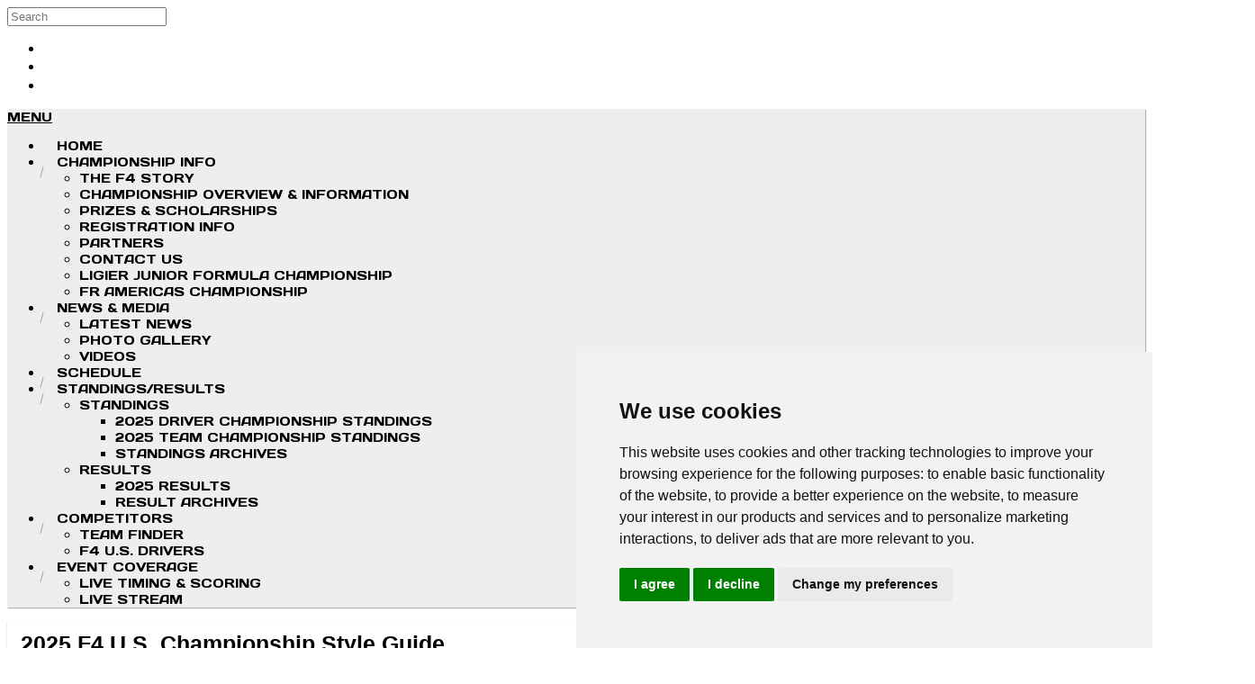

--- FILE ---
content_type: text/html; charset=utf-8
request_url: https://www.f4uschampionship.com/pages/style-guide
body_size: 5667
content:
<!DOCTYPE html>
<html lang="en">
<head>
  <meta http-equiv="Content-Type" content="text/html; charset=utf-8">
  <title>2025 F4 U.S. Championship Style Guide - F4 US Championship</title>
    <meta charset="utf-8">
<meta name="viewport" content="width=device-width, initial-scale=1, maximum-scale=1, user-scalable=no">
    <link rel="dns-prefetch" href="https://cdn.connectsites.net" /><link rel="preconnect" href="https://cdn.connectsites.net" /><link rel="dns-prefetch" href="https://cdn-assets.connectsites.net" /><link rel="preconnect" href="https://cdn-assets.connectsites.net" />
    <link rel="shortcut icon" href="https://cdn.connectsites.net/user_files/f4/site_assets/000/032/320/original.jpg?1557866562">
<link rel="apple-touch-icon" href="https://cdn.connectsites.net/user_files/f4/site_assets/000/032/216/original.jpg?1557344755">
    
    
    <link rel="stylesheet" media="all" href="https://cdn-assets.connectsites.net/assets/vendor-5b5792e32cb3c666b0a9b8652d42be31d115ef8611d489aaefd9924bf953b807.css" />
<link rel="stylesheet" media="all" href="https://cdn-assets.connectsites.net/assets/application-0496898c76e16d62788e67c4b45bf6e6e8ce80ae947e0008ce4770a84025fb27.css" />
    <script src="https://cdn-assets.connectsites.net/assets/vendor-5882bb09a46e6fb47e3753a6e9d0dfc71b5d57477cd28c1570c15389b4995aee.js"></script>
    <script src="https://cdn-assets.connectsites.net/assets/application-51d76d7cc906a74ba2ede464d6478c49520c69f95fb9f5beeb28591f9e052868.js"></script>
    
    <link rel="stylesheet" media="all" href="https://cdn.connectsites.net/user_files/f4/site_assets/000/011/246/original.css?1765384851" data-asset-id="11246" /><link rel="stylesheet" media="all" href="https://cdn.connectsites.net/user_files/f4/site_assets/000/012/764/original.css?1522097883" data-asset-id="12764" /><link rel="stylesheet" media="all" href="https://cdn.connectsites.net/user_files/f4/site_assets/000/012/766/original.css?1522090976" data-asset-id="12766" /><link rel="stylesheet" media="all" href="https://cdn.connectsites.net/user_files/f4/site_assets/000/032/339/original.css?1557983269" data-asset-id="32339" />
    <script src="https://cdn.connectsites.net/user_files/f4/site_assets/000/024/008/original.js?1496424848" data-asset-id="24008"></script>
    

    <script type='text/javascript'>var tinymce_init = { cache_suffix : "?v=4.7.4-2021101301", menubar : false, statusbar : false, toolbar_items_size : "small", relative_urls : false, convert_urls : false, convert_fonts_to_spans : true, toolbar1 : "bold,italic,underline,|,forecolor,|,bullist,numlist,|,link,growimage,smileys", content_css : "https://cdn-assets.connectsites.net/assets/bootstrap-6bae69a38da1616faef64e5a4aff73ae83471145f182374bc67210c86a355352.css,https://cdn-assets.connectsites.net/assets/grow_bootstrap-c758ada7d94d797c53abd23ffa7da7dea696380d3894ccf44a3d1ef993a675c6.css,https://cdn-assets.connectsites.net/assets/common-4d17261a59798de4161323799f7275e3c4f09aa94484e0d6c31ccbe28dc55f89.css", invalid_elements : "script,iframe,embed,object,div", end_container_on_empty_block : true, mentions : {source: function(query, process, delimiter) { return GROW.mention.source(query, process, delimiter) }, items: 30, insert: function(item) { return GROW.mention.insert(item) }, queryBy: 'display_name', render: function(item) { return GROW.mention.render(item) }, renderDropdown: function(item) { return GROW.mention.renderDropdown(item) }}, browser_spellcheck : true, branding : false, smileys : [[{"shortcut":null,"url":"https://cdn.connectsites.net/static_assets/tinymce/plugins/smileys/img/smiley-cool.gif","title":"cool"},{"shortcut":null,"url":"https://cdn.connectsites.net/static_assets/tinymce/plugins/smileys/img/smiley-cry.gif","title":"cry"},{"shortcut":null,"url":"https://cdn.connectsites.net/static_assets/tinymce/plugins/smileys/img/smiley-embarassed.gif","title":"embarassed"},{"shortcut":null,"url":"https://cdn.connectsites.net/static_assets/tinymce/plugins/smileys/img/smiley-foot-in-mouth.gif","title":"foot-in-mouth"}],[{"shortcut":null,"url":"https://cdn.connectsites.net/static_assets/tinymce/plugins/smileys/img/smiley-frown.gif","title":"frown"},{"shortcut":null,"url":"https://cdn.connectsites.net/static_assets/tinymce/plugins/smileys/img/smiley-innocent.gif","title":"innocent"},{"shortcut":null,"url":"https://cdn.connectsites.net/static_assets/tinymce/plugins/smileys/img/smiley-kiss.gif","title":"kiss"},{"shortcut":null,"url":"https://cdn.connectsites.net/static_assets/tinymce/plugins/smileys/img/smiley-laughing.gif","title":"laughing"}],[{"shortcut":null,"url":"https://cdn.connectsites.net/static_assets/tinymce/plugins/smileys/img/smiley-money-mouth.gif","title":"money-mouth"},{"shortcut":null,"url":"https://cdn.connectsites.net/static_assets/tinymce/plugins/smileys/img/smiley-sealed.gif","title":"sealed"},{"shortcut":null,"url":"https://cdn.connectsites.net/static_assets/tinymce/plugins/smileys/img/smiley-smile.gif","title":"smile"},{"shortcut":null,"url":"https://cdn.connectsites.net/static_assets/tinymce/plugins/smileys/img/smiley-surprised.gif","title":"surprised"}],[{"shortcut":null,"url":"https://cdn.connectsites.net/static_assets/tinymce/plugins/smileys/img/smiley-tongue-out.gif","title":"tongue-out"},{"shortcut":null,"url":"https://cdn.connectsites.net/static_assets/tinymce/plugins/smileys/img/smiley-undecided.gif","title":"undecided"},{"shortcut":null,"url":"https://cdn.connectsites.net/static_assets/tinymce/plugins/smileys/img/smiley-wink.gif","title":"wink"},{"shortcut":null,"url":"https://cdn.connectsites.net/static_assets/tinymce/plugins/smileys/img/smiley-yell.gif","title":"yell"}]] };tinymce_init.mode = 'specific_textareas';
        tinymce_init.editor_selector = 'mceEditor';
        tinymce_init.plugins = 'advlist,autolink,lists,link,growimage,nonbreaking,paste,autoresize,smileys,mention';</script>    <link rel="stylesheet" media="screen" href="https://cdn.connectsites.net/static_assets/leaflet/leaflet.css" />
<link rel="stylesheet" media="screen" href="https://cdn.connectsites.net/static_assets/leaflet/markercluster/dist/MarkerCluster.css" />
<link rel="stylesheet" media="screen" href="https://cdn.connectsites.net/static_assets/leaflet/markercluster/dist/MarkerCluster.Default.css" /><script src="https://cdn.connectsites.net/static_assets/leaflet/leaflet.js"></script>
<script src="https://cdn.connectsites.net/static_assets/leaflet/markercluster/dist/leaflet.markercluster.js"></script>
  
  <meta name="csrf-param" content="authenticity_token" />
<meta name="csrf-token" content="JBDGbqdIIK2o0cByRCTNnY+h/nPPKAA7THJdjALNvdXRi/IMOL6ldbnrzrg//OGgwdLoQ5eWBQgFps2RFP8EBw==" />
  
    <meta property="og:title" content="2025 F4 U.S. Championship Style Guide" />
<meta property="og:type" content="website" />
<meta property="og:url" content="https://www.f4uschampionship.com/pages/style-guide" />
<meta property="og:image" content="https://cdn.connectsites.net/user_files/f4/site_assets/000/049/811/original.png?1704231062&height=640&width=640" />
<meta property="og:description" content="" />
<meta property="og:site_name" content="F4 U.S. Championships" />
<meta name="twitter:card" content="summary_large_image" />

  
  
</head>


<body id="style-guide_page" class="public pages_page show f4 classic-templates layout_application guest page_style-guide">
  <!-- Cookie Consent by TermsFeed https://www.TermsFeed.com -->
<script type="text/javascript" src="https://www.termsfeed.com/public/cookie-consent/4.2.0/cookie-consent.js" charset="UTF-8"></script>
<script type="text/javascript" charset="UTF-8">
document.addEventListener('DOMContentLoaded', function () {
cookieconsent.run({"notice_banner_type":"simple","consent_type":"express","palette":"light","language":"en","page_load_consent_levels":["strictly-necessary"],"notice_banner_reject_button_hide":false,"preferences_center_close_button_hide":false,"page_refresh_confirmation_buttons":false,"website_name":"F4 US Championship","website_privacy_policy_url":"https://www.f4uschampionship.com/privacy_policy"});
});
</script>

<!-- Google AdSense -->
<script type="text/plain" data-cookie-consent="targeting">
  var googletag = googletag || {};
  googletag.cmd = googletag.cmd || [];
  (function() {
    var gads = document.createElement('script');
    gads.async = true;
    gads.type = 'text/javascript';
    var useSSL = 'https:' == document.location.protocol;
    gads.src = (useSSL ? 'https:' : 'http:') +
      '//www.googletagservices.com/tag/js/gpt.js';
    var node = document.getElementsByTagName('script')[0];
    node.parentNode.insertBefore(gads, node);
  })();
</script>

<script type="text/plain" data-cookie-consent="targeting">
  googletag.cmd.push(function() {
    googletag.defineSlot('/10645242/MX5', [728, 90], 'div-gpt-ad-1448397764956-0').addService(googletag.pubads());
    googletag.pubads().enableSingleRequest();
    googletag.enableServices();
  });
</script>
<!-- end of Google AdSense-->


    <header id="user_nav_bar" class="navbar navbar-inverse navbar-fixed-top">
    <nav class="navbar-inner">
      <div class="container">
        <div class="nav pull-left">
          <div id="site_search" class="search">
  <form class="navbar-search" action="/search" accept-charset="UTF-8" method="get"><input name="utf8" type="hidden" value="&#x2713;" />
    <input type="text" name="q" id="q" class="input-medium search-query" placeholder="Search" maxlength="120" />
</form></div>

        </div>
        <div class="nav pull-right">
          <ul id="user_bar" class="nav">
        <li class="user_cart"></li>
      
      <li class="user_bar_login"><a title="Log in to F4 U.S. Championships." rel="nofollow" href="/login"><i class="fa fa-sign-in" aria-hidden="true"></i> <span>Log in</span></a></li>
      <li class="user_bar_signup"><a title="Sign up to F4 U.S. Championships." rel="nofollow" href="/signup"><i class="fa fa-user" aria-hidden="true"></i> <span>Sign up</span></a></li>

</ul>

        </div>
      </div>
    </nav>
  </header>


  

  <div id="site_header">
  <div class="container">
    <div id="site_logo_container" class="row-fluid">
      <div class="site_logo span12">
        <a href="/"><img class="logo" alt="F4 U.S. Championships" src="https://cdn.connectsites.net/user_files/f4/site_assets/000/049/811/original.png?1704231062&amp;height=640&amp;width=640" /></a>
      </div>
    </div>

    <div id="site_nav_container" class="row-fluid">
      <div id="site_nav" class="navbar">
  <div class="navbar-inner">
    <a class="btn btn-navbar" data-toggle="collapse" data-target=".menu_container">
      <span class="icon-bar"></span>
      <span class="icon-bar"></span>
      <span class="icon-bar"></span>
    </a>
    <div class="nav-collapse collapse menu_container">
      <div class="menu-navbar"><a class="btn btn-navbar" data-toggle="collapse" data-target=".main_menu_container" href="javascript:void(0);"><i class="fa fa-bars" aria-hidden="true"></i> Menu</a><div class="nav-collapse collapse main_menu_container"><ul id="main_menu" class="nav nav-pills main_menu"><li data-menu="20616" class="menu_item_20616"><a title="" href="/"><span class="menu_item_display_name">Home</span></a></li><li data-menu="2926" class="menu_item_2926 dropdown" name="Championship Info" menu_class="dropdown-menu"><a target="" title="" class="" data-toggle="dropdown" href="/pages/the-f4-story">Championship Info <span class="caret"></span></a><ul class="dropdown-menu" role="menu"><li data-menu="8788" class="menu_item_8788"><a title="" data-content-type="Page" data-content-id="1966160" href="/pages/the-f4-story?tags=About+F4%2CFormula+4%2Cracing%2Copen-wheel%2Cabout+us%2Ckarting%2CFIA"><span class="menu_item_display_name">The F4 Story</span></a></li><li data-menu="12241" class="menu_item_12241"><a title="" data-content-type="Page" data-content-id="1974284" href="/pages/f4-u-s-championship-buyers-guide"><span class="menu_item_display_name">Championship Overview & Information</span></a></li><li data-menu="20706" class="menu_item_20706"><a title="" data-content-type="Page" data-content-id="1966164" href="/pages/f4-prizes-scholarships"><span class="menu_item_display_name">Prizes & Scholarships</span></a></li><li data-menu="9366" class="menu_item_9366"><a target="_blank" title="" data-content-type="Page" data-content-id="1976597" href="/pages/copy-of-2023-f4-u-s-registration-information"><span class="menu_item_display_name">Registration Info</span></a></li><li data-menu="10458" class="menu_item_10458"><a href="https://www.f4uschampionship.com/pages/sponsors"><span class="menu_item_display_name">Partners</span></a></li><li data-menu="12076" class="menu_item_12076"><a data-content-type="Page" data-content-id="1969504" href="/pages/contact-us"><span class="menu_item_display_name">Contact Us</span></a></li><li data-menu="20709" class="menu_item_20709"><a title="" href="https://ligierjuniorformulachampionship.com"><span class="menu_item_display_name">Ligier Junior Formula Championship</span></a></li><li data-menu="11502" class="menu_item_11502"><a title="" href="https://www.framericas.com/"><span class="menu_item_display_name">FR Americas Championship</span></a></li></ul></li><li data-menu="8038" class="menu_item_8038 dropdown" name="News &amp;amp; Media" menu_class="dropdown-menu"><a target="" class="" data-toggle="dropdown" href="/articles">News &amp; Media <span class="caret"></span></a><ul class="dropdown-menu" role="menu"><li data-menu="8794" class="menu_item_8794"><a href="/articles"><span class="menu_item_display_name">Latest News</span></a></li><li data-menu="8796" class="menu_item_8796"><a href="https://www.f4uschampionship.com/photo_albums"><span class="menu_item_display_name">Photo Gallery</span></a></li><li data-menu="8802" class="menu_item_8802"><a href="/videos"><span class="menu_item_display_name">Videos</span></a></li></ul></li><li data-menu="2922" class="menu_item_2922"><a title="" href="/events?group_by=year&amp;year=2026"><span class="menu_item_display_name">Schedule</span></a></li><li data-menu="11124" class="menu_item_11124 dropdown" name="Standings/Results" menu_class="dropdown-menu"><a target="" title="" class="" data-toggle="dropdown" href="/">Standings/Results <span class="caret"></span></a><ul class="dropdown-menu" role="menu"><li data-menu="11125" class="menu_item_11125 dropdown-submenu" name="Standings" menu_class="dropdown-menu submenu"><a target="" class="" href="/">Standings</a><ul class="dropdown-menu submenu" role="menu"><li data-menu="11150" class="menu_item_11150"><a target="_blank" title="" data-content-type="Download" data-content-id="77887" href="/downloads/77887"><span class="menu_item_display_name">2025 Driver Championship Standings</span></a></li><li data-menu="11138" class="menu_item_11138"><a title="" data-content-type="Download" data-content-id="77886" href="/downloads/77886"><span class="menu_item_display_name">2025 Team Championship Standings</span></a></li><li data-menu="11127" class="menu_item_11127"><a data-content-type="Page" data-content-id="1971649" href="/pages/archived-standings"><span class="menu_item_display_name">Standings Archives </span></a></li></ul></li><li data-menu="11128" class="menu_item_11128 dropdown-submenu" name="Results" menu_class="dropdown-menu submenu"><a target="" title="" class="" href="#">Results</a><ul class="dropdown-menu submenu" role="menu"><li data-menu="11963" class="menu_item_11963"><a title="" data-content-type="Page" data-content-id="1977121" href="/pages/2025-results"><span class="menu_item_display_name">2025 Results</span></a></li><li data-menu="11130" class="menu_item_11130"><a href="https://www.f4uschampionship.com/pages/results"><span class="menu_item_display_name">Result Archives </span></a></li></ul></li></ul></li><li data-menu="2928" class="menu_item_2928 dropdown" name="Competitors" menu_class="dropdown-menu"><a target="" class="" data-toggle="dropdown" href="/pages/getting-started">Competitors <span class="caret"></span></a><ul class="dropdown-menu" role="menu"><li data-menu="8822" class="menu_item_8822"><a title="" data-content-type="Page" data-content-id="1966146" href="/pages/team-finder"><span class="menu_item_display_name">Team Finder</span></a></li><li data-menu="11148" class="menu_item_11148"><a target="_blank" title="" href="https://www.f4uschampionship.com/pages/f4-u-s-drivers"><span class="menu_item_display_name">F4 U.S. Drivers </span></a></li></ul></li><li data-menu="13329" class="menu_item_13329 dropdown" name="Event Coverage" menu_class="dropdown-menu"><a target="" title="" class="" data-toggle="dropdown" href="#">Event Coverage <span class="caret"></span></a><ul class="dropdown-menu" role="menu"><li data-menu="13330" class="menu_item_13330"><a title="" href="https://www.race-monitor.com/Live"><span class="menu_item_display_name">Live Timing & Scoring </span></a></li><li data-menu="18852" class="menu_item_18852"><a title="" href="https://www.f4uschampionship.com/pages/live-stream-information-1616682907-76"><span class="menu_item_display_name">Live Stream</span></a></li></ul></li></ul></div></div>
    </div>
  </div>
</div>

    </div>
  </div>

  
</div>


  <div id="main" role="main">
    


    <div id="container" class="container">
      

      <div id="main_content" class="row-fluid">
  

  <div id="content_container">
    <div id="content" class="span8">
  
    <div id="page_header" class="page-header">
    <h2>2025 F4 U.S. Championship Style Guide</h2>

  </div>

  
  



  <div class="page_content">
    



  



  



  <div class="page" data-content-type="Page" data-content-id="1974879">
      
      <p><a href="https://www.f4uschampionship.com/downloads/60963-2022-f4-us-style-guide-v1/download"></a><a href="https://www.f4uschampionship.com/downloads/74804-2025-f4-u-s-championship-style-guide-v2/download"><img src="https://cdn.connectsites.net/user_files/f4/site_assets/000/053/079/original.png?1744842684&amp;height=640&amp;width=640" width="640" height="360" /></a><br /><a href="https://www.f4uschampionship.com/downloads/60963-2022-f4-us-style-guide-v1/download"></a></p>
<p><a href="https://www.f4uschampionship.com/downloads/74804-2025-f4-u-s-championship-style-guide-v2/download">Click to download the latest version of the F4 U.S. Championship Style Guide</a></p>
      <div class="clearfix"></div>
</div>



  </div>

  

</div>

  <div id="sidebar" class="span4">
    

      <div class="page">
    <p><span style="font-size: 14pt;"><strong>&nbsp;</strong></span></p>
<p><span style="font-size: 14pt;"><strong>Downloads &amp; Resources:&nbsp;</strong></span></p>
<p><a href="https://www.f4uschampionship.com/downloads/74209-fr-f4-jsf4-championship-logos/download">F4 U.S. Championship Logos</a></p>
<p><a href="https://www.sccaproracing.com/downloads/66031-pro-brand-guidelines-08122022/download"></a><a href="https://www.f4uschampionship.com/downloads/74208-2025-fr-f4-jsf4-logo-package/download">2025 Logo Package (logos, embroidery files, and brand guidelines)</a></p>
<p><a href="https://www.f4uschampionship.com/downloads/70985-js-f422-blank-car-renderings/download">Blank Car Renderings</a></p>
<p><a href="https://www.f4uschampionship.com/downloads/63503-fr-f4-jfc-decal-order-form/download">Decal Order Form</a></p>
<p></p>
  </div>









  </div>

  </div>
</div>

      

    </div>

    

  </div>

    

  <div id="site_footer">
    <div class="container">
      

      

      <div class="row-fluid">
  <div id="copyright">
    <div class="copyright_links">
      <a href="/terms_of_use">Terms of Use</a> -
      <a href="/privacy_policy">Privacy Policy</a>
      
       - <a href="mailto:websupport@scca.com">Contact Support</a>
      
    </div>
    <div class="clearfix"></div>

    <div class="copyright_date">
      &copy; 2026 F4 U.S. Championships
    </div>
  </div>

  

</div>

    </div>
  </div>

  

  <div class="bottom-info-area">
            </div>



<div class="flash-messages"></div>

  




<script type="text/javascript">
    $('.owner_only, .users_only, .delete, .moderator_only').remove();
    $('.hide_user_only').hide();
</script>

    <script type="text/javascript">
      $(function() {
        $.getScript('//www.scca.com/site_network_login.js?site_id=1496');
      });
    </script>





<script type="text/javascript">
  $(function() {
    GROW.datetime.time_zone('+0000');
    GROW.country.init("US");
  });

  GROW.current_view = {};
  GROW.current_visit = {};


  GROW.current_visitor = {"created_at":"2026-01-25T20:21:39.937Z","updated_at":"2026-01-25T20:21:39.937Z","site_id":1496,"user_id":null,"current_visit_id":null,"current_visit_at":"2026-01-25T20:21:39.937Z","last_visit_id":null,"last_visit_at":"2026-01-25T20:21:39.937Z","id":"1f345766-6305-4881-8224-aea4188fe691"};

  GROW.page_resource = { content_type: 'Page', content_id: 1974879, title: '2025 F4 U.S. Championship Style Guide' };


  GROW.content.new_label_start_date = "2026-01-25T20:21:39.937Z";GROW.content.updated_label_start_date = "2026-01-25T20:21:39.937Z";
</script>


</body>
</html>


--- FILE ---
content_type: text/css
request_url: https://cdn.connectsites.net/user_files/f4/site_assets/000/011/246/original.css?1765384851
body_size: 625
content:
#site_logo_container .site_logo{display:none}#site_logo_container:before{width:100%;height:0;background-image:url(https://cdn.connectsites.net/user_files/f4/site_assets/000/050/161/original.png?1706903421);background-size:100%;background-position:0 12px;background-repeat:no-repeat;padding-top:34%}#site_nav{margin-top:10}#site_footer .container>.row-fluid:before{width:100%;height:200px;background-image:url(https://cdn.connectsites.net/user_files/f4/site_assets/000/050/160/original.png?1765376274);background-size:100%;background-repeat:repeat-x}@media (max-width: 720px){#site_footer .container>.row-fluid:before{height:40px}}.navbar .nav>li>a{color:#ff1919;float:none;padding:10px 15px;text-decoration:none}.navbar .nav>.active>a,.navbar .nav>.active>a:hover,.navbar .nav>.active>a:focus{box-shadow:rgba(0,0,0,0.121569) 0 3px 8px inset;text-decoration:none}#sidebar li.media,#user_profile.user_content li.media{list-style:none;margin:0;padding:0;margin-bottom:15px}#sidebar .media .content-image,#user_profile.user_content .media .content-image{max-width:110px;float:left}#sidebar .media .media-heading,#user_profile.user_content .media .media-heading{font-size:1em;line-height:1.2em;margin-bottom:0}#sidebar .media .datestamp,#user_profile.user_content .media .datestamp{display:inline-block}#sidebar .media .datestamp,#sidebar .media .location,#sidebar .media .byline,#user_profile.user_content .media .datestamp,#user_profile.user_content .media .location,#user_profile.user_content .media .byline{font-size:0.85em;line-height:1.4em;padding-bottom:0;margin-bottom:0}#sidebar .media .summary,#sidebar .media .address,#user_profile.user_content .media .summary,#user_profile.user_content .media .address{display:none}#drivers-container td{width:33% !important;vertical-align:bottom}#main-page-buttons_menu{display:flex;flex-wrap:wrap;align-items:stretch;align-content:center;justify-content:center;margin:10px auto;width:100%}#main-page-buttons_menu *{box-sizing:border-box}#main-page-buttons_menu>li{flex:1;float:none;margin-bottom:0.7em;min-width:20%}#main-page-buttons_menu>li:not(:first-child){margin-left:0.7em}#main-page-buttons_menu>li>a{color:#ffffff;text-decoration:none;display:block;border-radius:0;font-family:'Days One', sans-serif;font-size:1em;font-weight:800;padding:0.6em;width:100%;height:100%;background-color:#c71326;color:white}#main-page-buttons_menu>li>a .menu_item_display_name{display:block;text-transform:uppercase}#main-page-buttons_menu>li>a:after{content:attr(title);display:block;margin-top:0.8em;font-size:0.8em;font-weight:100}@media (max-width: 767px){#main-page-buttons_menu{flex-direction:column}#main-page-buttons_menu>li{width:100%;min-width:none;max-width:none;margin-right:0;margin-bottom:0.1em}#main-page-buttons_menu>li:not(:first-child){margin-left:0}}


--- FILE ---
content_type: text/css
request_url: https://cdn.connectsites.net/user_files/f4/site_assets/000/012/764/original.css?1522097883
body_size: 7717
content:
@import url(//fonts.googleapis.com/css?family=Days+One);
body:not(.users_page) #profile_header {
    margin-bottom: 10px
}

body:not(.users_page) #profile_header .panel {
    padding: 10px;
    margin-bottom: 0
}

body:not(.users_page) #profile_header #user_status {
    display: none
}

body:not(.users_page) #profile_header .profile_image {
    width: 35px;
    margin-right: 15px
}

body:not(.users_page) #profile_header .profile_image img {
    max-height: 35px
}

body:not(.users_page) #profile_header .profile_image .profile_image_update {
    display: none
}

body:not(.users_page) #profile_header .profile-heading, body:not(.users_page) #profile_header .user_content_nav {
    float: left;
    margin-right: 220px
}

body:not(.users_page) #profile_header .profile-heading {
    margin: 5px 15px 5px 0
}

#user_profile_page #content {
    margin-left: 0
}

#profile_header * {
    -webkit-box-sizing: border-box;
    -moz-box-sizing: border-box;
    box-sizing: border-box
}

#profile_header .panel > div.span12 {
    position: relative
}

#profile_header .profile_image {
    width: 125px;
    margin-right: 15px
}

#profile_header .profile_image img {
    max-width: 125px;
    max-height: 125px
}

#profile_header .profile_image .profile_image_update {
    margin: 5px 0 0;
    text-align: center
}

#profile_header .profile-heading a {
    color: inherit;
    text-decoration: none
}

#profile_header .profile_nav {
    position: absolute;
    top: 0px;
    right: 0px;
    width: 300px;
    text-align: right
}

@media (max-width: 767px) {
    #profile_header .profile_nav {
        position: static;
        width: auto;
        text-align: center;
    }
}

#profile_header .profile_nav .nav li, #profile_header .profile_nav .nav a {
    display: inline-block
}

#profile_header .user_content_nav {
    margin-bottom: -20px
}

@media (max-width: 767px) {
    #profile_header .user_content_nav {
        clear: left;
        padding-top: 15px
    }
}

#profile_header .user_buttons {
    overflow: hidden
}

#profile_header .user_buttons #user_status {
    float: left
}

#profile_header .user_buttons .transfers.btn {
    float: right
}

#profile_progress h4 {
    display: none
}

@media (max-width: 979px) {
    .user_content_nav {
        clear: both;
        padding-top: 10px
    }

    .user_content_nav .btn-navbar, .user_content_nav .btn-navbar:hover {
        float: none;
        color: #333;
        text-shadow: 0 -1px 0 rgba(255, 255, 255, 0.25)
    }

    .user_content_nav .profile_menu .nav li {
        text-align: center
    }
}

.user_content * {
    -moz-box-sizing: border-box;
    -webkit-box-sizing: border-box;
    box-sizing: border-box
}

@media (max-width: 979px) {
    .user_content .span8 .content_panels .span6 {
        width: 100%;
        float: none
    }
}

.grid.thumbnails > li {
    margin-bottom: 2.12766%
}

@media (min-width: 1200px) {
    .grid.thumbnails > li {
        margin-bottom: 2.5641%
    }
}

@media (max-width: 979px) and (min-width: 768px) {
    .grid.thumbnails > li {
        margin-bottom: 2.76243%
    }
}

.grid.thumbnails .thumbnail {
    position: relative;
    overflow: hidden;
    padding: 0;
    text-align: center;
    word-wrap: break-word;
    height: 13em
}

.grid.thumbnails .thumbnail .thumbnail_img, .grid.thumbnails .thumbnail .video_player_container {
    width: 100% !important;
  /* height: 100%; */
    overflow: hidden;
    position: relative
}

.grid.thumbnails .thumbnail .thumbnail_img img, .grid.thumbnails .thumbnail .video_player_container img {
    width: 100% !important;
    max-width: none;
    height: auto;
    position: absolute;
    top: 0;
    bottom: 0;
    left: -500px;
    right: -500px;
    margin: auto; 
}

.grid.thumbnails .thumbnail .details {
    position: absolute;
    bottom: 0;
    left: 0;
    right: 0;
    padding: 0 5px;
    background: #fff;
    overflow: hidden;
    max-height: 3em;
    -webkit-transition: 2s;
    -moz-transition: 2s;
    -o-transition: 2s;
    transition: 2s
}

.grid.thumbnails .thumbnail .details p, .grid.thumbnails .thumbnail .details h4 {
    margin-top: 10px
}

.grid.thumbnails .thumbnail:not(.play):hover {
    overflow: visible
}

.grid.thumbnails .thumbnail:not(.play):hover .details p, .grid.thumbnails .thumbnail:not(.play):hover .details h4 {
    height: auto;
    white-space: normal
}

.grid.thumbnails .thumbnail.friendship_row .details {
    overflow: visible
}

.grid.thumbnails .span12 {
    height: auto;
    margin-left: 0
}

[class * ="span"] .grid.thumbnails [class * ="span"]:hover .details {
    max-height: 100em
}

@media (min-width: 768px) and (max-width: 979px) {
    .span12 .grid.thumbnails .span2 {
        height: 6em
    }

    .span12 .grid.thumbnails .span2 .thumbnail_img {
        height: 3em
    }

    .span12 .grid.thumbnails .span2.photo .details {
        max-height: 0em
    }

    .span12 .grid.thumbnails .span2.photo .thumbnail_img {
        height: 6em
    }

    .span12 .grid.thumbnails .span2.photo_album .details {
        max-height: 4.3em
    }

    .span12 .grid.thumbnails .span2.photo_album .thumbnail_img {
        height: 1.7em
    }

    .span12 .grid.thumbnails .span2.group .details {
        max-height: 4.3em
    }

    .span12 .grid.thumbnails .span2.group .thumbnail_img {
        height: 1.7em
    }

    .span12 .grid.thumbnails .span2.video {
        height: 6em
    }

    .span12 .grid.thumbnails .span2.video .thumbnail_img, .span12 .grid.thumbnails .span2.video .video_player_container {
        height: 3em
    }
}

@media (min-width: 980px) and (max-width: 1199px) {
    .span12 .grid.thumbnails .span2 {
        height: 5em
    }

    .span12 .grid.thumbnails .span2 .thumbnail_img {
        height: 2em
    }

    .span12 .grid.thumbnails .span2.photo .details {
        max-height: 0em
    }

    .span12 .grid.thumbnails .span2.photo .thumbnail_img {
        height: 5em
    }

    .span12 .grid.thumbnails .span2.photo_album .details {
        max-height: 4.3em
    }

    .span12 .grid.thumbnails .span2.photo_album .thumbnail_img {
        height: 0.7em
    }

    .span12 .grid.thumbnails .span2.group .details {
        max-height: 4.3em
    }

    .span12 .grid.thumbnails .span2.group .thumbnail_img {
        height: 0.7em
    }

    .span12 .grid.thumbnails .span2.video {
        height: 6.5em
    }

    .span12 .grid.thumbnails .span2.video .thumbnail_img, .span12 .grid.thumbnails .span2.video .video_player_container {
        height: 3.5em
    }
}

@media (min-width: 1200px) {
    .span12 .grid.thumbnails .span2 {
        height: 6em
    }

    .span12 .grid.thumbnails .span2 .thumbnail_img {
        height: 3em
    }

    .span12 .grid.thumbnails .span2.photo .details {
        max-height: 0em
    }

    .span12 .grid.thumbnails .span2.photo .thumbnail_img {
        height: 6em
    }

    .span12 .grid.thumbnails .span2.photo_album .details {
        max-height: 4.3em
    }

    .span12 .grid.thumbnails .span2.photo_album .thumbnail_img {
        height: 1.7em
    }

    .span12 .grid.thumbnails .span2.group .details {
        max-height: 4.3em
    }

    .span12 .grid.thumbnails .span2.group .thumbnail_img {
        height: 1.7em
    }

    .span12 .grid.thumbnails .span2.video {
        height: 7.5em
    }

    .span12 .grid.thumbnails .span2.video .thumbnail_img, .span12 .grid.thumbnails .span2.video .video_player_container {
        height: 4.5em
    }
}

@media (min-width: 768px) and (max-width: 979px) {
    .span12 .grid.thumbnails .span3 {
        height: 9em
    }

    .span12 .grid.thumbnails .span3 .thumbnail_img {
        height: 6em
    }

    .span12 .grid.thumbnails .span3.photo .details {
        max-height: 0em
    }

    .span12 .grid.thumbnails .span3.photo .thumbnail_img {
        height: 9em
    }

    .span12 .grid.thumbnails .span3.photo_album .details {
        max-height: 4.3em
    }

    .span12 .grid.thumbnails .span3.photo_album .thumbnail_img {
        height: 4.7em
    }

    .span12 .grid.thumbnails .span3.group .details {
        max-height: 4.3em
    }

    .span12 .grid.thumbnails .span3.group .thumbnail_img {
        height: 4.7em
    }

    .span12 .grid.thumbnails .span3.video {
        height: 9em
    }

    .span12 .grid.thumbnails .span3.video .thumbnail_img, .span12 .grid.thumbnails .span3.video .video_player_container {
        height: 6em
    }
}

@media (min-width: 980px) and (max-width: 1199px) {
    .span12 .grid.thumbnails .span3 {
        height: 7.5em
    }

    .span12 .grid.thumbnails .span3 .thumbnail_img {
        height: 4.5em
    }

    .span12 .grid.thumbnails .span3.photo .details {
        max-height: 0em
    }

    .span12 .grid.thumbnails .span3.photo .thumbnail_img {
        height: 7.5em
    }

    .span12 .grid.thumbnails .span3.photo_album .details {
        max-height: 4.3em
    }

    .span12 .grid.thumbnails .span3.photo_album .thumbnail_img {
        height: 3.2em
    }

    .span12 .grid.thumbnails .span3.group .details {
        max-height: 4.3em
    }

    .span12 .grid.thumbnails .span3.group .thumbnail_img {
        height: 3.2em
    }

    .span12 .grid.thumbnails .span3.video {
        height: 9.75em
    }

    .span12 .grid.thumbnails .span3.video .thumbnail_img, .span12 .grid.thumbnails .span3.video .video_player_container {
        height: 6.75em
    }
}

@media (min-width: 1200px) {
    .span12 .grid.thumbnails .span3 {
        height: 9em
    }

    .span12 .grid.thumbnails .span3 .thumbnail_img {
        height: 6em
    }

    .span12 .grid.thumbnails .span3.photo .details {
        max-height: 0em
    }

    .span12 .grid.thumbnails .span3.photo .thumbnail_img {
        height: 9em
    }

    .span12 .grid.thumbnails .span3.photo_album .details {
        max-height: 4.3em
    }

    .span12 .grid.thumbnails .span3.photo_album .thumbnail_img {
        height: 4.7em
    }

    .span12 .grid.thumbnails .span3.group .details {
        max-height: 4.3em
    }

    .span12 .grid.thumbnails .span3.group .thumbnail_img {
        height: 4.7em
    }

    .span12 .grid.thumbnails .span3.video {
        height: 11.25em
    }

    .span12 .grid.thumbnails .span3.video .thumbnail_img, .span12 .grid.thumbnails .span3.video .video_player_container {
        height: 8.25em
    }
}

@media (min-width: 768px) and (max-width: 979px) {
    .span12 .grid.thumbnails .span4 {
        height: 12em
    }

    .span12 .grid.thumbnails .span4 .thumbnail_img {
        height: 9em
    }

    .span12 .grid.thumbnails .span4.photo .details {
        max-height: 0em
    }

    .span12 .grid.thumbnails .span4.photo .thumbnail_img {
        height: 12em
    }

    .span12 .grid.thumbnails .span4.photo_album .details {
        max-height: 4.3em
    }

    .span12 .grid.thumbnails .span4.photo_album .thumbnail_img {
        height: 7.7em
    }

    .span12 .grid.thumbnails .span4.group .details {
        max-height: 4.3em
    }

    .span12 .grid.thumbnails .span4.group .thumbnail_img {
        height: 7.7em
    }

    .span12 .grid.thumbnails .span4.video {
        height: 12em
    }

    .span12 .grid.thumbnails .span4.video .thumbnail_img, .span12 .grid.thumbnails .span4.video .video_player_container {
        height: 9em
    }
}

@media (min-width: 980px) and (max-width: 1199px) {
    .span12 .grid.thumbnails .span4 {
        height: 10em
    }

    .span12 .grid.thumbnails .span4 .thumbnail_img {
        height: 7em
    }

    .span12 .grid.thumbnails .span4.photo .details {
        max-height: 0em
    }

    .span12 .grid.thumbnails .span4.photo .thumbnail_img {
        height: 10em
    }

    .span12 .grid.thumbnails .span4.photo_album .details {
        max-height: 4.3em
    }

    .span12 .grid.thumbnails .span4.photo_album .thumbnail_img {
        height: 5.7em
    }

    .span12 .grid.thumbnails .span4.group .details {
        max-height: 4.3em
    }

    .span12 .grid.thumbnails .span4.group .thumbnail_img {
        height: 5.7em
    }

    .span12 .grid.thumbnails .span4.video {
        height: 13em
    }

    .span12 .grid.thumbnails .span4.video .thumbnail_img, .span12 .grid.thumbnails .span4.video .video_player_container {
        height: 10em
    }
}

@media (min-width: 1200px) {
    .span12 .grid.thumbnails .span4 {
        height: 12em
    }

    .span12 .grid.thumbnails .span4 .thumbnail_img {
        height: 9em
    }

    .span12 .grid.thumbnails .span4.photo .details {
        max-height: 0em
    }

    .span12 .grid.thumbnails .span4.photo .thumbnail_img {
        height: 12em
    }

    .span12 .grid.thumbnails .span4.photo_album .details {
        max-height: 4.3em
    }

    .span12 .grid.thumbnails .span4.photo_album .thumbnail_img {
        height: 7.7em
    }

    .span12 .grid.thumbnails .span4.group .details {
        max-height: 4.3em
    }

    .span12 .grid.thumbnails .span4.group .thumbnail_img {
        height: 7.7em
    }

    .span12 .grid.thumbnails .span4.video {
        height: 15em
    }

    .span12 .grid.thumbnails .span4.video .thumbnail_img, .span12 .grid.thumbnails .span4.video .video_player_container {
        height: 12em
    }
}

@media (min-width: 768px) and (max-width: 979px) {
    .span12 .grid.thumbnails .span6 {
        height: 18em
    }

    .span12 .grid.thumbnails .span6 .thumbnail_img {
        height: 15em
    }

    .span12 .grid.thumbnails .span6.photo .details {
        max-height: 0em
    }

    .span12 .grid.thumbnails .span6.photo .thumbnail_img {
        height: 18em
    }

    .span12 .grid.thumbnails .span6.photo_album .details {
        max-height: 4.3em
    }

    .span12 .grid.thumbnails .span6.photo_album .thumbnail_img {
        height: 13.7em
    }

    .span12 .grid.thumbnails .span6.group .details {
        max-height: 4.3em
    }

    .span12 .grid.thumbnails .span6.group .thumbnail_img {
        height: 13.7em
    }

    .span12 .grid.thumbnails .span6.video {
        height: 18em
    }

    .span12 .grid.thumbnails .span6.video .thumbnail_img, .span12 .grid.thumbnails .span6.video .video_player_container {
        height: 15em
    }
}

@media (min-width: 980px) and (max-width: 1199px) {
    .span12 .grid.thumbnails .span6 {
        height: 15em
    }

    .span12 .grid.thumbnails .span6 .thumbnail_img {
        height: 12em
    }

    .span12 .grid.thumbnails .span6.photo .details {
        max-height: 0em
    }

    .span12 .grid.thumbnails .span6.photo .thumbnail_img {
        height: 15em
    }

    .span12 .grid.thumbnails .span6.photo_album .details {
        max-height: 4.3em
    }

    .span12 .grid.thumbnails .span6.photo_album .thumbnail_img {
        height: 10.7em
    }

    .span12 .grid.thumbnails .span6.group .details {
        max-height: 4.3em
    }

    .span12 .grid.thumbnails .span6.group .thumbnail_img {
        height: 10.7em
    }

    .span12 .grid.thumbnails .span6.video {
        height: 19.5em
    }

    .span12 .grid.thumbnails .span6.video .thumbnail_img, .span12 .grid.thumbnails .span6.video .video_player_container {
        height: 16.5em
    }
}

@media (min-width: 1200px) {
    .span12 .grid.thumbnails .span6 {
        height: 18em
    }

    .span12 .grid.thumbnails .span6 .thumbnail_img {
        height: 15em
    }

    .span12 .grid.thumbnails .span6.photo .details {
        max-height: 0em
    }

    .span12 .grid.thumbnails .span6.photo .thumbnail_img {
        height: 18em
    }

    .span12 .grid.thumbnails .span6.photo_album .details {
        max-height: 4.3em
    }

    .span12 .grid.thumbnails .span6.photo_album .thumbnail_img {
        height: 13.7em
    }

    .span12 .grid.thumbnails .span6.group .details {
        max-height: 4.3em
    }

    .span12 .grid.thumbnails .span6.group .thumbnail_img {
        height: 13.7em
    }

    .span12 .grid.thumbnails .span6.video {
        height: 22.5em
    }

    .span12 .grid.thumbnails .span6.video .thumbnail_img, .span12 .grid.thumbnails .span6.video .video_player_container {
        height: 19.5em
    }
}

@media (min-width: 768px) and (max-width: 979px) {
    .span12 .grid.thumbnails .span12 {
        height: 36em
    }

    .span12 .grid.thumbnails .span12 .thumbnail_img {
        height: 33em
    }

    .span12 .grid.thumbnails .span12.photo .details {
        max-height: 0em
    }

    .span12 .grid.thumbnails .span12.photo .thumbnail_img {
        height: 36em
    }

    .span12 .grid.thumbnails .span12.photo_album .details {
        max-height: 4.3em
    }

    .span12 .grid.thumbnails .span12.photo_album .thumbnail_img {
        height: 31.7em
    }

    .span12 .grid.thumbnails .span12.group .details {
        max-height: 4.3em
    }

    .span12 .grid.thumbnails .span12.group .thumbnail_img {
        height: 31.7em
    }

    .span12 .grid.thumbnails .span12.video {
        height: 36em
    }

    .span12 .grid.thumbnails .span12.video .thumbnail_img, .span12 .grid.thumbnails .span12.video .video_player_container {
        height: 33em
    }
}

@media (min-width: 980px) and (max-width: 1199px) {
    .span12 .grid.thumbnails .span12 {
        height: 30em
    }

    .span12 .grid.thumbnails .span12 .thumbnail_img {
        height: 27em
    }

    .span12 .grid.thumbnails .span12.photo .details {
        max-height: 0em
    }

    .span12 .grid.thumbnails .span12.photo .thumbnail_img {
        height: 30em
    }

    .span12 .grid.thumbnails .span12.photo_album .details {
        max-height: 4.3em
    }

    .span12 .grid.thumbnails .span12.photo_album .thumbnail_img {
        height: 25.7em
    }

    .span12 .grid.thumbnails .span12.group .details {
        max-height: 4.3em
    }

    .span12 .grid.thumbnails .span12.group .thumbnail_img {
        height: 25.7em
    }

    .span12 .grid.thumbnails .span12.video {
        height: 39em
    }

    .span12 .grid.thumbnails .span12.video .thumbnail_img, .span12 .grid.thumbnails .span12.video .video_player_container {
        height: 36em
    }
}

@media (min-width: 1200px) {
    .span12 .grid.thumbnails .span12 {
        height: 36em
    }

    .span12 .grid.thumbnails .span12 .thumbnail_img {
        height: 33em
    }

    .span12 .grid.thumbnails .span12.photo .details {
        max-height: 0em
    }

    .span12 .grid.thumbnails .span12.photo .thumbnail_img {
        height: 36em
    }

    .span12 .grid.thumbnails .span12.photo_album .details {
        max-height: 4.3em
    }

    .span12 .grid.thumbnails .span12.photo_album .thumbnail_img {
        height: 31.7em
    }

    .span12 .grid.thumbnails .span12.group .details {
        max-height: 4.3em
    }

    .span12 .grid.thumbnails .span12.group .thumbnail_img {
        height: 31.7em
    }

    .span12 .grid.thumbnails .span12.video {
        height: 45em
    }

    .span12 .grid.thumbnails .span12.video .thumbnail_img, .span12 .grid.thumbnails .span12.video .video_player_container {
        height: 42em
    }
}

@media (min-width: 768px) and (max-width: 979px) {
    .span8 .grid.thumbnails .span2 {
        height: 6em
    }

    .span8 .grid.thumbnails .span2 .thumbnail_img {
        height: 3em
    }

    .span8 .grid.thumbnails .span2.photo .details {
        max-height: 0em
    }

    .span8 .grid.thumbnails .span2.photo .thumbnail_img {
        height: 6em
    }

    .span8 .grid.thumbnails .span2.photo_album .details {
        max-height: 4.3em
    }

    .span8 .grid.thumbnails .span2.photo_album .thumbnail_img {
        height: 1.7em
    }

    .span8 .grid.thumbnails .span2.group .details {
        max-height: 4.3em
    }

    .span8 .grid.thumbnails .span2.group .thumbnail_img {
        height: 1.7em
    }

    .span8 .grid.thumbnails .span2.video {
        height: 6em
    }

    .span8 .grid.thumbnails .span2.video .thumbnail_img, .span8 .grid.thumbnails .span2.video .video_player_container {
        height: 3em
    }
}

@media (min-width: 980px) and (max-width: 1199px) {
    .span8 .grid.thumbnails .span2 {
        height: 6em
    }

    .span8 .grid.thumbnails .span2 .thumbnail_img {
        height: 3em
    }

    .span8 .grid.thumbnails .span2.photo .details {
        max-height: 0em
    }

    .span8 .grid.thumbnails .span2.photo .thumbnail_img {
        height: 6em
    }

    .span8 .grid.thumbnails .span2.photo_album .details {
        max-height: 4.3em
    }

    .span8 .grid.thumbnails .span2.photo_album .thumbnail_img {
        height: 1.7em
    }

    .span8 .grid.thumbnails .span2.group .details {
        max-height: 4.3em
    }

    .span8 .grid.thumbnails .span2.group .thumbnail_img {
        height: 1.7em
    }

    .span8 .grid.thumbnails .span2.video {
        height: 4em
    }

    .span8 .grid.thumbnails .span2.video .thumbnail_img, .span8 .grid.thumbnails .span2.video .video_player_container {
        height: 1em
    }
}

@media (min-width: 1200px) {
    .span8 .grid.thumbnails .span2 {
        height: 8em
    }

    .span8 .grid.thumbnails .span2 .thumbnail_img {
        height: 5em
    }

    .span8 .grid.thumbnails .span2.photo .details {
        max-height: 0em
    }

    .span8 .grid.thumbnails .span2.photo .thumbnail_img {
        height: 8em
    }

    .span8 .grid.thumbnails .span2.photo_album .details {
        max-height: 4.3em
    }

    .span8 .grid.thumbnails .span2.photo_album .thumbnail_img {
        height: 3.7em
    }

    .span8 .grid.thumbnails .span2.group .details {
        max-height: 4.3em
    }

    .span8 .grid.thumbnails .span2.group .thumbnail_img {
        height: 3.7em
    }

    .span8 .grid.thumbnails .span2.video {
        height: 6em
    }

    .span8 .grid.thumbnails .span2.video .thumbnail_img, .span8 .grid.thumbnails .span2.video .video_player_container {
        height: 3em
    }
}

@media (min-width: 768px) and (max-width: 979px) {
    .span8 .grid.thumbnails .span3 {
        height: 9em
    }

    .span8 .grid.thumbnails .span3 .thumbnail_img {
        height: 6em
    }

    .span8 .grid.thumbnails .span3.photo .details {
        max-height: 0em
    }

    .span8 .grid.thumbnails .span3.photo .thumbnail_img {
        height: 9em
    }

    .span8 .grid.thumbnails .span3.photo_album .details {
        max-height: 4.3em
    }

    .span8 .grid.thumbnails .span3.photo_album .thumbnail_img {
        height: 4.7em
    }

    .span8 .grid.thumbnails .span3.group .details {
        max-height: 4.3em
    }

    .span8 .grid.thumbnails .span3.group .thumbnail_img {
        height: 4.7em
    }

    .span8 .grid.thumbnails .span3.video {
        height: 9em
    }

    .span8 .grid.thumbnails .span3.video .thumbnail_img, .span8 .grid.thumbnails .span3.video .video_player_container {
        height: 6em
    }
}

@media (min-width: 980px) and (max-width: 1199px) {
    .span8 .grid.thumbnails .span3 {
        height: 9em
    }

    .span8 .grid.thumbnails .span3 .thumbnail_img {
        height: 6em
    }

    .span8 .grid.thumbnails .span3.photo .details {
        max-height: 0em
    }

    .span8 .grid.thumbnails .span3.photo .thumbnail_img {
        height: 9em
    }

    .span8 .grid.thumbnails .span3.photo_album .details {
        max-height: 4.3em
    }

    .span8 .grid.thumbnails .span3.photo_album .thumbnail_img {
        height: 4.7em
    }

    .span8 .grid.thumbnails .span3.group .details {
        max-height: 4.3em
    }

    .span8 .grid.thumbnails .span3.group .thumbnail_img {
        height: 4.7em
    }

    .span8 .grid.thumbnails .span3.video {
        height: 6em
    }

    .span8 .grid.thumbnails .span3.video .thumbnail_img, .span8 .grid.thumbnails .span3.video .video_player_container {
        height: 3em
    }
}

@media (min-width: 1200px) {
    .span8 .grid.thumbnails .span3 {
        height: 12em
    }

    .span8 .grid.thumbnails .span3 .thumbnail_img {
        height: 9em
    }

    .span8 .grid.thumbnails .span3.photo .details {
        max-height: 0em
    }

    .span8 .grid.thumbnails .span3.photo .thumbnail_img {
        height: 12em
    }

    .span8 .grid.thumbnails .span3.photo_album .details {
        max-height: 4.3em
    }

    .span8 .grid.thumbnails .span3.photo_album .thumbnail_img {
        height: 7.7em
    }

    .span8 .grid.thumbnails .span3.group .details {
        max-height: 4.3em
    }

    .span8 .grid.thumbnails .span3.group .thumbnail_img {
        height: 7.7em
    }

    .span8 .grid.thumbnails .span3.video {
        height: 9em
    }

    .span8 .grid.thumbnails .span3.video .thumbnail_img, .span8 .grid.thumbnails .span3.video .video_player_container {
        height: 6em
    }
}

@media (min-width: 768px) and (max-width: 979px) {
    .span8 .grid.thumbnails .span4 {
        height: 12em
    }

    .span8 .grid.thumbnails .span4 .thumbnail_img {
        height: 9em
    }

    .span8 .grid.thumbnails .span4.photo .details {
        max-height: 0em
    }

    .span8 .grid.thumbnails .span4.photo .thumbnail_img {
        height: 12em
    }

    .span8 .grid.thumbnails .span4.photo_album .details {
        max-height: 4.3em
    }

    .span8 .grid.thumbnails .span4.photo_album .thumbnail_img {
        height: 7.7em
    }

    .span8 .grid.thumbnails .span4.group .details {
        max-height: 4.3em
    }

    .span8 .grid.thumbnails .span4.group .thumbnail_img {
        height: 7.7em
    }

    .span8 .grid.thumbnails .span4.video {
        height: 12em
    }

    .span8 .grid.thumbnails .span4.video .thumbnail_img, .span8 .grid.thumbnails .span4.video .video_player_container {
        height: 9em
    }
}

@media (min-width: 980px) and (max-width: 1199px) {
    .span8 .grid.thumbnails .span4 {
        height: 12em
    }

    .span8 .grid.thumbnails .span4 .thumbnail_img {
        height: 9em
    }

    .span8 .grid.thumbnails .span4.photo .details {
        max-height: 0em
    }

    .span8 .grid.thumbnails .span4.photo .thumbnail_img {
        height: 12em
    }

    .span8 .grid.thumbnails .span4.photo_album .details {
        max-height: 4.3em
    }

    .span8 .grid.thumbnails .span4.photo_album .thumbnail_img {
        height: 7.7em
    }

    .span8 .grid.thumbnails .span4.group .details {
        max-height: 4.3em
    }

    .span8 .grid.thumbnails .span4.group .thumbnail_img {
        height: 7.7em
    }

    .span8 .grid.thumbnails .span4.video {
        height: 8em
    }

    .span8 .grid.thumbnails .span4.video .thumbnail_img, .span8 .grid.thumbnails .span4.video .video_player_container {
        height: 5em
    }
}

@media (min-width: 1200px) {
    .span8 .grid.thumbnails .span4 {
        height: 16em
    }

    .span8 .grid.thumbnails .span4 .thumbnail_img {
        height: 13em
    }

    .span8 .grid.thumbnails .span4.photo .details {
        max-height: 0em
    }

    .span8 .grid.thumbnails .span4.photo .thumbnail_img {
        height: 16em
    }

    .span8 .grid.thumbnails .span4.photo_album .details {
        max-height: 4.3em
    }

    .span8 .grid.thumbnails .span4.photo_album .thumbnail_img {
        height: 11.7em
    }

    .span8 .grid.thumbnails .span4.group .details {
        max-height: 4.3em
    }

    .span8 .grid.thumbnails .span4.group .thumbnail_img {
        height: 11.7em
    }

    .span8 .grid.thumbnails .span4.video {
        height: 12em
    }

    .span8 .grid.thumbnails .span4.video .thumbnail_img, .span8 .grid.thumbnails .span4.video .video_player_container {
        height: 9em
    }
}

@media (min-width: 768px) and (max-width: 979px) {
    .span8 .grid.thumbnails .span6 {
        height: 18em
    }

    .span8 .grid.thumbnails .span6 .thumbnail_img {
        height: 15em
    }

    .span8 .grid.thumbnails .span6.photo .details {
        max-height: 0em
    }

    .span8 .grid.thumbnails .span6.photo .thumbnail_img {
        height: 18em
    }

    .span8 .grid.thumbnails .span6.photo_album .details {
        max-height: 4.3em
    }

    .span8 .grid.thumbnails .span6.photo_album .thumbnail_img {
        height: 13.7em
    }

    .span8 .grid.thumbnails .span6.group .details {
        max-height: 4.3em
    }

    .span8 .grid.thumbnails .span6.group .thumbnail_img {
        height: 13.7em
    }

    .span8 .grid.thumbnails .span6.video {
        height: 18em
    }

    .span8 .grid.thumbnails .span6.video .thumbnail_img, .span8 .grid.thumbnails .span6.video .video_player_container {
        height: 15em
    }
}

@media (min-width: 980px) and (max-width: 1199px) {
    .span8 .grid.thumbnails .span6 {
        height: 18em
    }

    .span8 .grid.thumbnails .span6 .thumbnail_img {
        height: 15em
    }

    .span8 .grid.thumbnails .span6.photo .details {
        max-height: 0em
    }

    .span8 .grid.thumbnails .span6.photo .thumbnail_img {
        height: 18em
    }

    .span8 .grid.thumbnails .span6.photo_album .details {
        max-height: 4.3em
    }

    .span8 .grid.thumbnails .span6.photo_album .thumbnail_img {
        height: 13.7em
    }

    .span8 .grid.thumbnails .span6.group .details {
        max-height: 4.3em
    }

    .span8 .grid.thumbnails .span6.group .thumbnail_img {
        height: 13.7em
    }

    .span8 .grid.thumbnails .span6.video {
        height: 12em
    }

    .span8 .grid.thumbnails .span6.video .thumbnail_img, .span8 .grid.thumbnails .span6.video .video_player_container {
        height: 9em
    }
}

@media (min-width: 1200px) {
    .span8 .grid.thumbnails .span6 {
        height: 24em
    }

    .span8 .grid.thumbnails .span6 .thumbnail_img {
        height: 21em
    }

    .span8 .grid.thumbnails .span6.photo .details {
        max-height: 0em
    }

    .span8 .grid.thumbnails .span6.photo .thumbnail_img {
        height: 24em
    }

    .span8 .grid.thumbnails .span6.photo_album .details {
        max-height: 4.3em
    }

    .span8 .grid.thumbnails .span6.photo_album .thumbnail_img {
        height: 19.7em
    }

    .span8 .grid.thumbnails .span6.group .details {
        max-height: 4.3em
    }

    .span8 .grid.thumbnails .span6.group .thumbnail_img {
        height: 19.7em
    }

    .span8 .grid.thumbnails .span6.video {
        height: 18em
    }

    .span8 .grid.thumbnails .span6.video .thumbnail_img, .span8 .grid.thumbnails .span6.video .video_player_container {
        height: 15em
    }
}

@media (min-width: 768px) and (max-width: 979px) {
    .span8 .grid.thumbnails .span12 {
        height: 36em
    }

    .span8 .grid.thumbnails .span12 .thumbnail_img {
        height: 33em
    }

    .span8 .grid.thumbnails .span12.photo .details {
        max-height: 0em
    }

    .span8 .grid.thumbnails .span12.photo .thumbnail_img {
        height: 36em
    }

    .span8 .grid.thumbnails .span12.photo_album .details {
        max-height: 4.3em
    }

    .span8 .grid.thumbnails .span12.photo_album .thumbnail_img {
        height: 31.7em
    }

    .span8 .grid.thumbnails .span12.group .details {
        max-height: 4.3em
    }

    .span8 .grid.thumbnails .span12.group .thumbnail_img {
        height: 31.7em
    }

    .span8 .grid.thumbnails .span12.video {
        height: 36em
    }

    .span8 .grid.thumbnails .span12.video .thumbnail_img, .span8 .grid.thumbnails .span12.video .video_player_container {
        height: 33em
    }
}

@media (min-width: 980px) and (max-width: 1199px) {
    .span8 .grid.thumbnails .span12 {
        height: 36em
    }

    .span8 .grid.thumbnails .span12 .thumbnail_img {
        height: 33em
    }

    .span8 .grid.thumbnails .span12.photo .details {
        max-height: 0em
    }

    .span8 .grid.thumbnails .span12.photo .thumbnail_img {
        height: 36em
    }

    .span8 .grid.thumbnails .span12.photo_album .details {
        max-height: 4.3em
    }

    .span8 .grid.thumbnails .span12.photo_album .thumbnail_img {
        height: 31.7em
    }

    .span8 .grid.thumbnails .span12.group .details {
        max-height: 4.3em
    }

    .span8 .grid.thumbnails .span12.group .thumbnail_img {
        height: 31.7em
    }

    .span8 .grid.thumbnails .span12.video {
        height: 24em
    }

    .span8 .grid.thumbnails .span12.video .thumbnail_img, .span8 .grid.thumbnails .span12.video .video_player_container {
        height: 21em
    }
}

@media (min-width: 1200px) {
    .span8 .grid.thumbnails .span12 {
        height: 48em
    }

    .span8 .grid.thumbnails .span12 .thumbnail_img {
        height: 45em
    }

    .span8 .grid.thumbnails .span12.photo .details {
        max-height: 0em
    }

    .span8 .grid.thumbnails .span12.photo .thumbnail_img {
        height: 48em
    }

    .span8 .grid.thumbnails .span12.photo_album .details {
        max-height: 4.3em
    }

    .span8 .grid.thumbnails .span12.photo_album .thumbnail_img {
        height: 43.7em
    }

    .span8 .grid.thumbnails .span12.group .details {
        max-height: 4.3em
    }

    .span8 .grid.thumbnails .span12.group .thumbnail_img {
        height: 43.7em
    }

    .span8 .grid.thumbnails .span12.video {
        height: 36em
    }

    .span8 .grid.thumbnails .span12.video .thumbnail_img, .span8 .grid.thumbnails .span12.video .video_player_container {
        height: 33em
    }
}

@media (min-width: 768px) and (max-width: 979px) {
    .span4 .grid.thumbnails .span2 {
        height: 6em
    }

    .span4 .grid.thumbnails .span2 .thumbnail_img {
        height: 3em
    }

    .span4 .grid.thumbnails .span2.photo .details {
        max-height: 0em
    }

    .span4 .grid.thumbnails .span2.photo .thumbnail_img {
        height: 6em
    }

    .span4 .grid.thumbnails .span2.photo_album .details {
        max-height: 4.3em
    }

    .span4 .grid.thumbnails .span2.photo_album .thumbnail_img {
        height: 1.7em
    }

    .span4 .grid.thumbnails .span2.group .details {
        max-height: 4.3em
    }

    .span4 .grid.thumbnails .span2.group .thumbnail_img {
        height: 1.7em
    }

    .span4 .grid.thumbnails .span2.video {
        height: 6em
    }

    .span4 .grid.thumbnails .span2.video .thumbnail_img, .span4 .grid.thumbnails .span2.video .video_player_container {
        height: 3em
    }
}

@media (min-width: 980px) and (max-width: 1199px) {
    .span4 .grid.thumbnails .span2 {
        height: 4em
    }

    .span4 .grid.thumbnails .span2 .thumbnail_img {
        height: 1em
    }

    .span4 .grid.thumbnails .span2.photo .details {
        max-height: 0em
    }

    .span4 .grid.thumbnails .span2.photo .thumbnail_img {
        height: 4em
    }

    .span4 .grid.thumbnails .span2.photo_album .details {
        max-height: 4.3em
    }

    .span4 .grid.thumbnails .span2.photo_album .thumbnail_img {
        height: -0.3em
    }

    .span4 .grid.thumbnails .span2.group .details {
        max-height: 4.3em
    }

    .span4 .grid.thumbnails .span2.group .thumbnail_img {
        height: -0.3em
    }

    .span4 .grid.thumbnails .span2.video {
        height: 4em
    }

    .span4 .grid.thumbnails .span2.video .thumbnail_img, .span4 .grid.thumbnails .span2.video .video_player_container {
        height: 1em
    }
}

@media (min-width: 1200px) {
    .span4 .grid.thumbnails .span2 {
        height: 4em
    }

    .span4 .grid.thumbnails .span2 .thumbnail_img {
        height: 1em
    }

    .span4 .grid.thumbnails .span2.photo .details {
        max-height: 0em
    }

    .span4 .grid.thumbnails .span2.photo .thumbnail_img {
        height: 4em
    }

    .span4 .grid.thumbnails .span2.photo_album .details {
        max-height: 4.3em
    }

    .span4 .grid.thumbnails .span2.photo_album .thumbnail_img {
        height: -0.3em
    }

    .span4 .grid.thumbnails .span2.group .details {
        max-height: 4.3em
    }

    .span4 .grid.thumbnails .span2.group .thumbnail_img {
        height: -0.3em
    }

    .span4 .grid.thumbnails .span2.video {
        height: 4em
    }

    .span4 .grid.thumbnails .span2.video .thumbnail_img, .span4 .grid.thumbnails .span2.video .video_player_container {
        height: 1em
    }
}

@media (min-width: 768px) and (max-width: 979px) {
    .span4 .grid.thumbnails .span3 {
        height: 9em
    }

    .span4 .grid.thumbnails .span3 .thumbnail_img {
        height: 6em
    }

    .span4 .grid.thumbnails .span3.photo .details {
        max-height: 0em
    }

    .span4 .grid.thumbnails .span3.photo .thumbnail_img {
        height: 9em
    }

    .span4 .grid.thumbnails .span3.photo_album .details {
        max-height: 4.3em
    }

    .span4 .grid.thumbnails .span3.photo_album .thumbnail_img {
        height: 4.7em
    }

    .span4 .grid.thumbnails .span3.group .details {
        max-height: 4.3em
    }

    .span4 .grid.thumbnails .span3.group .thumbnail_img {
        height: 4.7em
    }

    .span4 .grid.thumbnails .span3.video {
        height: 9em
    }

    .span4 .grid.thumbnails .span3.video .thumbnail_img, .span4 .grid.thumbnails .span3.video .video_player_container {
        height: 6em
    }
}

@media (min-width: 980px) and (max-width: 1199px) {
    .span4 .grid.thumbnails .span3 {
        height: 6em
    }

    .span4 .grid.thumbnails .span3 .thumbnail_img {
        height: 3em
    }

    .span4 .grid.thumbnails .span3.photo .details {
        max-height: 0em
    }

    .span4 .grid.thumbnails .span3.photo .thumbnail_img {
        height: 6em
    }

    .span4 .grid.thumbnails .span3.photo_album .details {
        max-height: 4.3em
    }

    .span4 .grid.thumbnails .span3.photo_album .thumbnail_img {
        height: 1.7em
    }

    .span4 .grid.thumbnails .span3.group .details {
        max-height: 4.3em
    }

    .span4 .grid.thumbnails .span3.group .thumbnail_img {
        height: 1.7em
    }

    .span4 .grid.thumbnails .span3.video {
        height: 6em
    }

    .span4 .grid.thumbnails .span3.video .thumbnail_img, .span4 .grid.thumbnails .span3.video .video_player_container {
        height: 3em
    }
}

@media (min-width: 1200px) {
    .span4 .grid.thumbnails .span3 {
        height: 6em
    }

    .span4 .grid.thumbnails .span3 .thumbnail_img {
        height: 3em
    }

    .span4 .grid.thumbnails .span3.photo .details {
        max-height: 0em
    }

    .span4 .grid.thumbnails .span3.photo .thumbnail_img {
        height: 6em
    }

    .span4 .grid.thumbnails .span3.photo_album .details {
        max-height: 4.3em
    }

    .span4 .grid.thumbnails .span3.photo_album .thumbnail_img {
        height: 1.7em
    }

    .span4 .grid.thumbnails .span3.group .details {
        max-height: 4.3em
    }

    .span4 .grid.thumbnails .span3.group .thumbnail_img {
        height: 1.7em
    }

    .span4 .grid.thumbnails .span3.video {
        height: 6em
    }

    .span4 .grid.thumbnails .span3.video .thumbnail_img, .span4 .grid.thumbnails .span3.video .video_player_container {
        height: 3em
    }
}

@media (min-width: 768px) and (max-width: 979px) {
    .span4 .grid.thumbnails .span4 {
        height: 12em
    }

    .span4 .grid.thumbnails .span4 .thumbnail_img {
        height: 9em
    }

    .span4 .grid.thumbnails .span4.photo .details {
        max-height: 0em
    }

    .span4 .grid.thumbnails .span4.photo .thumbnail_img {
        height: 12em
    }

    .span4 .grid.thumbnails .span4.photo_album .details {
        max-height: 4.3em
    }

    .span4 .grid.thumbnails .span4.photo_album .thumbnail_img {
        height: 7.7em
    }

    .span4 .grid.thumbnails .span4.group .details {
        max-height: 4.3em
    }

    .span4 .grid.thumbnails .span4.group .thumbnail_img {
        height: 7.7em
    }

    .span4 .grid.thumbnails .span4.video {
        height: 12em
    }

    .span4 .grid.thumbnails .span4.video .thumbnail_img, .span4 .grid.thumbnails .span4.video .video_player_container {
        height: 9em
    }
}

@media (min-width: 980px) and (max-width: 1199px) {
    .span4 .grid.thumbnails .span4 {
        height: 8em
    }

    .span4 .grid.thumbnails .span4 .thumbnail_img {
        height: 5em
    }

    .span4 .grid.thumbnails .span4.photo .details {
        max-height: 0em
    }

    .span4 .grid.thumbnails .span4.photo .thumbnail_img {
        height: 8em
    }

    .span4 .grid.thumbnails .span4.photo_album .details {
        max-height: 4.3em
    }

    .span4 .grid.thumbnails .span4.photo_album .thumbnail_img {
        height: 3.7em
    }

    .span4 .grid.thumbnails .span4.group .details {
        max-height: 4.3em
    }

    .span4 .grid.thumbnails .span4.group .thumbnail_img {
        height: 3.7em
    }

    .span4 .grid.thumbnails .span4.video {
        height: 8em
    }

    .span4 .grid.thumbnails .span4.video .thumbnail_img, .span4 .grid.thumbnails .span4.video .video_player_container {
        height: 5em
    }
}

@media (min-width: 1200px) {
    .span4 .grid.thumbnails .span4 {
        height: 8em
    }

    .span4 .grid.thumbnails .span4 .thumbnail_img {
        height: 5em
    }

    .span4 .grid.thumbnails .span4.photo .details {
        max-height: 0em
    }

    .span4 .grid.thumbnails .span4.photo .thumbnail_img {
        height: 8em
    }

    .span4 .grid.thumbnails .span4.photo_album .details {
        max-height: 4.3em
    }

    .span4 .grid.thumbnails .span4.photo_album .thumbnail_img {
        height: 3.7em
    }

    .span4 .grid.thumbnails .span4.group .details {
        max-height: 4.3em
    }

    .span4 .grid.thumbnails .span4.group .thumbnail_img {
        height: 3.7em
    }

    .span4 .grid.thumbnails .span4.video {
        height: 8em
    }

    .span4 .grid.thumbnails .span4.video .thumbnail_img, .span4 .grid.thumbnails .span4.video .video_player_container {
        height: 5em
    }
}

@media (min-width: 768px) and (max-width: 979px) {
    .span4 .grid.thumbnails .span6 {
        height: 18em
    }

    .span4 .grid.thumbnails .span6 .thumbnail_img {
        height: 15em
    }

    .span4 .grid.thumbnails .span6.photo .details {
        max-height: 0em
    }

    .span4 .grid.thumbnails .span6.photo .thumbnail_img {
        height: 18em
    }

    .span4 .grid.thumbnails .span6.photo_album .details {
        max-height: 4.3em
    }

    .span4 .grid.thumbnails .span6.photo_album .thumbnail_img {
        height: 13.7em
    }

    .span4 .grid.thumbnails .span6.group .details {
        max-height: 4.3em
    }

    .span4 .grid.thumbnails .span6.group .thumbnail_img {
        height: 13.7em
    }

    .span4 .grid.thumbnails .span6.video {
        height: 18em
    }

    .span4 .grid.thumbnails .span6.video .thumbnail_img, .span4 .grid.thumbnails .span6.video .video_player_container {
        height: 15em
    }
}

@media (min-width: 980px) and (max-width: 1199px) {
    .span4 .grid.thumbnails .span6 {
        height: 12em
    }

    .span4 .grid.thumbnails .span6 .thumbnail_img {
        height: 9em
    }

    .span4 .grid.thumbnails .span6.photo .details {
        max-height: 0em
    }

    .span4 .grid.thumbnails .span6.photo .thumbnail_img {
        height: 12em
    }

    .span4 .grid.thumbnails .span6.photo_album .details {
        max-height: 4.3em
    }

    .span4 .grid.thumbnails .span6.photo_album .thumbnail_img {
        height: 7.7em
    }

    .span4 .grid.thumbnails .span6.group .details {
        max-height: 4.3em
    }

    .span4 .grid.thumbnails .span6.group .thumbnail_img {
        height: 7.7em
    }

    .span4 .grid.thumbnails .span6.video {
        height: 12em
    }

    .span4 .grid.thumbnails .span6.video .thumbnail_img, .span4 .grid.thumbnails .span6.video .video_player_container {
        height: 9em
    }
}

@media (min-width: 1200px) {
    .span4 .grid.thumbnails .span6 {
        height: 12em
    }

    .span4 .grid.thumbnails .span6 .thumbnail_img {
        height: 9em
    }

    .span4 .grid.thumbnails .span6.photo .details {
        max-height: 0em
    }

    .span4 .grid.thumbnails .span6.photo .thumbnail_img {
        height: 12em
    }

    .span4 .grid.thumbnails .span6.photo_album .details {
        max-height: 4.3em
    }

    .span4 .grid.thumbnails .span6.photo_album .thumbnail_img {
        height: 7.7em
    }

    .span4 .grid.thumbnails .span6.group .details {
        max-height: 4.3em
    }

    .span4 .grid.thumbnails .span6.group .thumbnail_img {
        height: 7.7em
    }

    .span4 .grid.thumbnails .span6.video {
        height: 12em
    }

    .span4 .grid.thumbnails .span6.video .thumbnail_img, .span4 .grid.thumbnails .span6.video .video_player_container {
        height: 9em
    }
}

@media (min-width: 768px) and (max-width: 979px) {
    .span4 .grid.thumbnails .span12 {
        height: 36em
    }

    .span4 .grid.thumbnails .span12 .thumbnail_img {
        height: 33em
    }

    .span4 .grid.thumbnails .span12.photo .details {
        max-height: 0em
    }

    .span4 .grid.thumbnails .span12.photo .thumbnail_img {
        height: 36em
    }

    .span4 .grid.thumbnails .span12.photo_album .details {
        max-height: 4.3em
    }

    .span4 .grid.thumbnails .span12.photo_album .thumbnail_img {
        height: 31.7em
    }

    .span4 .grid.thumbnails .span12.group .details {
        max-height: 4.3em
    }

    .span4 .grid.thumbnails .span12.group .thumbnail_img {
        height: 31.7em
    }

    .span4 .grid.thumbnails .span12.video {
        height: 36em
    }

    .span4 .grid.thumbnails .span12.video .thumbnail_img, .span4 .grid.thumbnails .span12.video .video_player_container {
        height: 33em
    }
}

@media (min-width: 980px) and (max-width: 1199px) {
    .span4 .grid.thumbnails .span12 {
        height: 24em
    }

    .span4 .grid.thumbnails .span12 .thumbnail_img {
        height: 21em
    }

    .span4 .grid.thumbnails .span12.photo .details {
        max-height: 0em
    }

    .span4 .grid.thumbnails .span12.photo .thumbnail_img {
        height: 24em
    }

    .span4 .grid.thumbnails .span12.photo_album .details {
        max-height: 4.3em
    }

    .span4 .grid.thumbnails .span12.photo_album .thumbnail_img {
        height: 19.7em
    }

    .span4 .grid.thumbnails .span12.group .details {
        max-height: 4.3em
    }

    .span4 .grid.thumbnails .span12.group .thumbnail_img {
        height: 19.7em
    }

    .span4 .grid.thumbnails .span12.video {
        height: 24em
    }

    .span4 .grid.thumbnails .span12.video .thumbnail_img, .span4 .grid.thumbnails .span12.video .video_player_container {
        height: 21em
    }
}

@media (min-width: 1200px) {
    .span4 .grid.thumbnails .span12 {
        height: 24em
    }

    .span4 .grid.thumbnails .span12 .thumbnail_img {
        height: 21em
    }

    .span4 .grid.thumbnails .span12.photo .details {
        max-height: 0em
    }

    .span4 .grid.thumbnails .span12.photo .thumbnail_img {
        height: 24em
    }

    .span4 .grid.thumbnails .span12.photo_album .details {
        max-height: 4.3em
    }

    .span4 .grid.thumbnails .span12.photo_album .thumbnail_img {
        height: 19.7em
    }

    .span4 .grid.thumbnails .span12.group .details {
        max-height: 4.3em
    }

    .span4 .grid.thumbnails .span12.group .thumbnail_img {
        height: 19.7em
    }

    .span4 .grid.thumbnails .span12.video {
        height: 24em
    }

    .span4 .grid.thumbnails .span12.video .thumbnail_img, .span4 .grid.thumbnails .span12.video .video_player_container {
        height: 21em
    }
}

#sidebar .grid.thumbnails .thumbnail {
    margin: 1px
}

@media (max-width: 767px) {
    .grid.thumbnails .thumbnail {
        height: 5em
    }
}

body {
    font-family: "HelveticaNeue-Light", "Helvetica Neue Light", "Helvetica Neue", Helvetica, Arial, sans-serif;
}

@media (max-width: 767px) {
    body {
        margin: 0;
        padding: 0
    }
}

body.pdf {
    background-color: #fff
}

a, a:link, a:visited {
    color: #DE0F0F;
}

a:hover, a:active, a:focus {
    color: #ea2035
}

a.btn {
    color: inherit
}

a.btn.btn-primary, a.btn.btn-danger {
    color: #fff
}

.btn-primary {
    color: #fff;
    background-color: #DE0F0F;
    background-image: -moz-linear-gradient(top, #ea2338, #810c19);
    background-image: -webkit-gradient(linear, 0 0, 0 100%, from(#ea2338), to(#810c19));
    background-image: -webkit-linear-gradient(top, #ea2338, #810c19);
    background-image: -o-linear-gradient(top, #ea2338, #810c19);
    background-image: linear, to bottom, #ea2338, #810c19;
    filter: progid: DXImageTransform.Microsoft.gradient(startColorstr='#ea2338', endColorstr='#810c19', GradientType=0);
    border-color: #810c19 #810c19 #530810
}

.btn-primary:hover, .btn-primary:focus, .btn-primary:active, .btn-primary.active,
.btn-primary.disabled, .btn-primary[disabled] {
    background-color: #810c19;
    background-image: none;
    color: #fff
}

.btn-group.open .btn-primary.dropdown-toggle {
    background-color: #810c19
}

.progress .bar {
    color: #fff;
    background-color: #DE0F0F;
    background-image: -moz-linear-gradient(top, #ea2338, #810c19);
    background-image: -webkit-gradient(linear, 0 0, 0 100%, from(#ea2338), to(#810c19));
    background-image: -webkit-linear-gradient(top, #ea2338, #810c19);
    background-image: -o-linear-gradient(top, #ea2338, #810c19);
    background-image: linear, to bottom, #ea2338, #810c19;
    filter: progid: DXImageTransform.Microsoft.gradient(startColorstr='#ea2338', endColorstr='#810c19', GradientType=0)
}

.nav .dropdown-toggle .caret, .nav .dropdown-toggle:hover .caret,
.nav .dropdown-toggle:focus .caret {
    border-top-color: #DE0F0F;
    border-bottom-color: #DE0F0F;
}

.nav-pills > .active > a, .nav-pills > .active > a:hover, .nav-pills > .active > a:focus {
    background-color: #DE0F0F;
}

.badge-info {
    background-color: #DE0F0F;
}

.dropdown-menu > .active > a {
    color: #fff !important;
    background-color: #DE0F0F !important;
    background-image: none
}

.dropdown-menu > .active > a:hover, .dropdown-menu > .active > a:focus,
.dropdown-menu > li > a:hover, .dropdown-menu > li > a:focus, .dropdown-menu .dropdown-submenu:hover > a,
.dropdown-menu .dropdown-submenu:focus > a {
    color: #fff !important;
    background-color: #ea2035 !important;
    background-image: none
}

.media-list .media-body p {
    margin: 0
}

.media-list .media-body .datestamp {
    background-color: #afafaf;
    border-radius: 4px;
    color: #fff;
    font-size: 12px;
    line-height: 18px;
    padding: 0px 4px;
    display: inline-block;
    margin-bottom: 3px
}

#site_nav, .panel-heading {
    font-family: 'Days One', sans-serif;
    font-size: 0.9em;
    font-weight: normal;
    text-transform: uppercase
}

.first_featured {
  	border: 1px solid #fff;
    box-shadow: 0px 1px 2px rgba(0, 0, 0, 0.2)
}

.first_featured .recent .content {
    border-top: 1px solid #fff;
    border-bottom: 0
}

.first_featured .recent .content:first-child {
    border-top: 0
}

@media (max-width: 767px) {
    .first_featured .recent .content {
        border-top: 0
    }
}

#content, .panel, #map {
    box-shadow: 0px 1px 2px rgba(0, 0, 0, 0.2)
}

#content, .panel {
    background-color: #fff;
    box-sizing: border-box
}

#content {
    padding: 10px 15px
}

#content #page_header {
    margin: -10px -15px 15px;
    padding: 10px 15px 0;
    border-bottom: 0
}

#content #page_header h2 {
    margin: 0 0 5px;
    font-size: 25px;
    line-height: 30px
}

#content #page_header .header_details {
    margin: 15px -15px;
    padding: 0 15px 0;
    background-color: #ebeced;
    border-top: 1px solid #dedfe1;
    border-bottom: 1px solid #dedfe1
}

#content #page_header .header_details .actions {
    padding: 2px 0
}

#content #page_header .header_details .breadcrumb {
    margin: 0;
    padding: 8px 0;
    background-color: transparent
}

.panel {
    border: 0;
    border-radius: 0
}

.panel .panel-heading {
    padding: 5px 10px;
    color: #fff;
    text-transform: uppercase;
    background-color: #DE0F0F;
    border-bottom: 1px solid #b01122;
    border-top-right-radius: 0;
    border-top-left-radius: 0
}

.panel .panel-footer {
    text-align: right;
    padding: 5px 10px
}

@media (max-width: 767px) {
    #site_header {
        margin-top: -20px;
        margin-bottom: 10px
    }
}

#site_header .site_logo_row {
    overflow: hidden;
    height: 125px
}

@media (min-width: 768px) and (max-width: 979px) {
    #site_header .site_logo_row {
        height: 120px
    }
}

@media (max-width: 767px) {
    #site_header .site_logo_row {
        height: 90px
    }
}

#site_header .site_logo_row .container {
    position: relative;
    z-index: 5
}

#site_header .site_logo_row .outside_left, #site_header .site_logo_row .outside_right {
    width: 100%;
    height: 1000px;
    background-color: #DE0F0F;
    position: absolute;
    top: -300px;
    z-index: 10;
    -webkit-transform: rotate(15deg);
    -moz-transform: rotate(15deg);
    -ms-transform: rotate(15deg);
    -o-transform: rotate(15deg);
    transform: rotate(15deg)
}

@media (max-width: 979px) {
    #site_header .site_logo_row .outside_left, #site_header .site_logo_row .outside_right {
        display: none
    }
}

@media (min-width: 1200px) {
    #site_header .site_logo_row .outside_left {
        left: -1205px
    }
}

@media (min-width: 980px) and (max-width: 1199px) {
    #site_header .site_logo_row .outside_left {
        left: -975px
    }
}

@media (min-width: 768px) and (max-width: 979px) {
    #site_header .site_logo_row .outside_left {
        left: -759px
    }
}

@media (max-width: 767px) {
    #site_header .site_logo_row .outside_left {
        left: -35px
    }
}

#site_header .site_logo_row .outside_left .stripe_left, #site_header .site_logo_row .outside_left .stripe_right {
    width: 30px;
    height: 1000px;
    position: absolute;
    top: 0;
    z-index: 15
}

#site_header .site_logo_row .outside_left .stripe_left {
    right: 46px;
    background-color: rgba(0, 0, 0, 0.2)
}

#site_header .site_logo_row .outside_left .stripe_right {
    right: 8px;
    background-color: rgba(0, 0, 0, 0.4)
}

@media (min-width: 1200px) {
    #site_header .site_logo_row .outside_right {
        right: -1135px
    }
}

@media (min-width: 980px) and (max-width: 1199px) {
    #site_header .site_logo_row .outside_right {
        right: -905px
    }
}

@media (min-width: 768px) and (max-width: 979px) {
    #site_header .site_logo_row .outside_right {
        right: -689px
    }
}

@media (max-width: 767px) {
    #site_header .site_logo_row .outside_right {
        right: 35px
    }
}

#site_logo_container .site_logo {
    margin-top: 10px;
    margin-left: 35px
}

@media (max-width: 979px) {
    #site_logo_container .site_logo {
        display: none;
        margin-top: 0
    }
}

#site_logo_container .site_logo img {
    width: 288px;
    height: 105px
}

#site_logo_container .site_header_ad {
    width: 728px;
    margin-top: 20px;
    margin-left: -35px;
    text-align: center
}

@media (min-width: 980px) and (max-width: 1199px) {
    #site_logo_container .site_header_ad {
        width: 528px;
        margin-left: 20px
    }
}

@media (min-width: 768px) and (max-width: 979px) {
    #site_logo_container .site_header_ad {
        margin-top: 15px;
        margin-left: 0
    }
}

@media (max-width: 767px) {
    #site_logo_container .site_header_ad {
        width: 98%;
        margin: 5px auto
    }
}

#site_logo_container .site_header_ad .ad {
    padding: 0;
    margin: 0;
    width: 100%;
    height: 90px
}

@media (max-width: 767px) {
    #site_logo_container .site_header_ad .ad {
        height: 75px
    }
}

#site_nav_container {
    background-color: #eee;
    box-shadow: 1px 1px 1px rgba(0, 0, 0, 0.3);
    margin: 10px 0;
}

@media (max-width: 767px) {
    header.navbar {
        margin-left: 0;
        margin-right: 0
    }
}

#site_nav {
    margin: 0;
    background: none;
    border: 0;
    border-radius: 0;
    box-shadow: none
}

#site_nav .brand {
    display: none
}

#site_nav .navbar-inner {
    background: none;
    border: 0;
    box-shadow: none;
    padding: 0
}

#site_nav .navbar-inner .nav li {
    position: relative;
    margin-right: 2px
}

#site_nav .navbar-inner .nav li a {
    color: #000;
    text-decoration: none
}

#site_nav .navbar-inner .nav > li:before {
    content: " ";
    width: 0;
    height: 12px;
    border-left: 1px solid rgba(0, 0, 0, 0.3);
    position: absolute;
    top: 14px;
    left: -2px;
    -webkit-transform: rotate(15deg);
    -moz-transform: rotate(15deg);
    -ms-transform: rotate(15deg);
    -o-transform: rotate(15deg);
    transform: rotate(15deg)
}

#site_nav .navbar-inner .nav > li:first-child:before {
    display: none
}

#site_nav .navbar-inner .nav > li:after {
    position: absolute;
    content: " ";
    bottom: 0;
    opacity: 0;
    width: 100%;
    height: 3px;
    background-color: #DE0F0F;
    -webkit-transition: all 0.2s ease-in;
    -moz-transition: all 0.2s ease-in;
    -o-transition: all 0.2s ease-in;
    transition: all 0.2s ease-in
}

#site_nav .navbar-inner .nav > li:hover:after, #site_nav .navbar-inner .nav > li.active:after {
    opacity: 1
}

#site_nav .navbar-inner .nav > .active a, #site_nav .navbar-inner .nav > li a:hover {
    color: inherit;
    text-decoration: none;
    background-color: transparent;
    box-shadow: none
}

@media (max-width: 979px) {
    #site_nav .navbar-inner {
        padding: 0;
        background: none;
        border: none;
        border-radius: 0;
        box-shadow: none;
        position: relative
    }

    #site_nav .navbar-inner .brand {
        display: inline-block
    }

    #site_nav .navbar-inner .brand img {
        max-height: 60px
    }

    #site_nav .navbar-inner .brand h2 {
        font-size: 1em
    }

    #site_nav .navbar-inner .btn-navbar {
        position: absolute;
        right: 0;
        top: 0;
        color: #000;
        text-shadow: none;
      z-index: 1;
    }

    #site_nav .navbar-inner .nav-collapse {
        border-radius: 4px;
        box-shadow: 0px 1px 4px rgba(0, 0, 0, 0.067)
    }
}

@media (max-width: 979px) and (max-width: 767px) {
    #site_nav .navbar-inner .brand img {
        margin-top: 5px;
        max-height: 55px
    }
}

@media (max-width: 767px) {
    #main {
        margin: 0 10px
    }
}

#main_page #content, #user_profile_page.users_page #content {
    padding: 0;
    box-shadow: none;
    background-color: inherit
}

@media (min-width: 768px) and (max-width: 979px) {
    #main_page .articles .content-image {
        width: 180px
    }

    #main_page .articles .media-heading {
        font-size: 1.2em;
        line-height: 1.3em
    }
}

#main_page .events .event {
    height: 120px
}

@media (min-width: 768px) and (max-width: 979px) {
    #main_page .events .event {
        height: 100px
    }
}

@media (max-width: 767px) {
    #main_page .events .event {
        height: auto
    }
}

@media (min-width: 768px) {
    #main_page .events .event:nth-child(2) {
        margin-top: 0
    }
}

#main_page .events .event:nth-child(2n + 1) {
    margin-left: 0
}

#main_page .events .event .content-image {
    width: 110px !important
}

#main_page .events .event .media-body {
    line-height: 1.4em;
    font-size: 0.9em
}

@media (max-width: 767px) {
    #main_page .events .event .media-body {
        font-size: 1em
    }
}

@media (max-width: 767px) {
    #main_page .users {
        width: 100%;
        overflow-x: scroll;
        overflow-y: hidden;
        -webkit-overflow-scrolling: touch;
        white-space: nowrap
    }

    #main_page .users .user.span3:nth-child(2n + 1) {
        margin-left: 0
    }

    #main_page .users .user.span3 {
        display: inline-block;
        width: 75%;
        margin-left: 2.76243%
    }
}

#main_page #page_header {
    display: none
}

#main_content #content .event_registration .content-image {
    width: 110px !important
}

@media (max-width: 979px) {
    #sidebar {
        margin-top: 20px
    }
}

#sidebar .thumbnails.grid .thumbnail {
    width: 100%;
    height: 5em;
    font-size: 0.9em;
    line-height: 1.3em;
    margin-left: 0
}

#sidebar .thumbnails.grid .thumbnail {
    padding: 0;
    border: 0;
    box-shadow: none;
    margin-bottom: 10px;
    text-align: left
}

#sidebar .thumbnails.grid .thumbnail .thumbnail_img {
    width: 30%;
    float: left
}

#sidebar .thumbnails.grid .thumbnail .thumbnail_img img {
    position: static
}

#sidebar .thumbnails.grid .thumbnail .details {
    text-align: left;
    position: static;
    margin-left: 2.5%;
    padding: 0;
    float: left;
    width: 65%
}

#sidebar .thumbnails.grid .thumbnail .details h4 {
    margin: 0
}

#sidebar .thumbnails.grid .thumbnail p.display_name {
    font-size: 1.1em;
    font-weight: bold;
    word-break: break-all;
    margin: 0
}

#sidebar .user.thumbnail .thumbnail_img {
    width: 25% !important
}

#sidebar .user.thumbnail .details .display_name {
    font-weight: normal !important
}

#sidebar .forum_posts .forum_post .forum_post_icon, #sidebar .forum_posts .forum_post .report_content {
    display: none
}

#sidebar .forum_posts .forum_post .byline {
    font-size: 0.95em;
    line-height: 1.4em
}

#sidebar .recent_poll h3, #sidebar .forum_posts .forum_post h3 {
    margin: 0 0 5px;
    font-size: 1.2em;
    line-height: 1.3em
}

#sidebar .page p:first-child:empty {
    display: none
}

#profile_header #main-information {
    margin-bottom: 15px;
    padding: 15px;
    box-shadow: 0px 1px 2px rgba(0, 0, 0, 0.2);
    background-color: #fff;
    box-sizing: border-box
}

#main_content #content .media-list .media .content-image {
    width: 225px
}

@media (min-width: 980px) and (max-width: 1199px) {
    #main_content #content .media-list .media .content-image {
        width: 200px
    }
}

@media (min-width: 768px) and (max-width: 979px) {
    #main_content #content .media-list .media .content-image {
        width: 180px
    }
}

@media (max-width: 767px) {
    #main_content #content .media-list .media .content-image {
        width: 110px
    }
}

@media (max-width: 1199px) {
    #main_content #content .media-list .media-body .datestamp, #main_content #content .media-list .media-body .location,
    #main_content #content .media-list .media-body .address, #main_content #content .media-list .media-body .summary {
        font-size: 12px;
        line-height: 18px
    }
}

@media (max-width: 767px) {
    #main_content #content .media-list .content-image {
        width: 110px;
        float: left
    }

    #main_content #content .media-list .media-heading {
        font-size: 1em;
        line-height: 1.1em;
        margin-bottom: 0
    }

    #main_content #content .media-list .media-body p {
        margin: 0
    }

    #main_content #content .media-list .datestamp, #main_content #content .media-list .location,
    #main_content #content .media-list .byline {
        font-size: 0.85em;
        line-height: 1.4em
    }

    #main_content #content .media-list .summary, #main_content #content .media-list .address {
        display: none
    }
}

@media (min-width: 768px) and (max-width: 979px) {
    #main_content #content #page_header h2 {
        font-size: 1.4em;
        line-height: 1.2em
    }
}

@media (max-width: 767px) {
    #main_content #content #page_header h2 {
        font-size: 1.3em;
        line-height: 1.2em
    }
}

#main_content #content .page.content .content-image {
    padding: 10px
}

#main_content #content .page.content .content-image.pull-left {
    padding: 5px 10px 5px 0
}

#site_footer {
    margin-top: 20px;
    padding: 15px 0;
    line-height: 2em;
    font-size: 0.9em
}

@media (max-width: 979px) {
    #site_footer {
        padding: 15px
    }
}

#site_footer a {
    color: #fff
}

#site_footer a:hover {
    color: inherit
}

#site_footer .logo {
    width: 247px;
    height: 90px
}

#site_footer #copyright a {
  color: #DE0F0F;
}

@media (max-width: 979px) {
    #main_content .page-header {
        margin: -10px 0px 10px
    }
}

@media (max-width: 767px) {
    #main_content .search {
        box-sizing: border-box;
        width: 100%
    }

    #main_content .search input {
        width: 90%
    }

    #main_content .thumbnails.grid .thumbnail {
        padding: 0;
        border: 0;
        box-shadow: none;
        margin-bottom: 10px;
        text-align: left
    }

    #main_content .thumbnails.grid .thumbnail .thumbnail_img {
        width: 30%;
        float: left
    }

    #main_content .thumbnails.grid .thumbnail .thumbnail_img img {
        position: static
    }

    #main_content .thumbnails.grid .thumbnail .details {
        text-align: left;
        position: static;
        margin-left: 2.5%;
        padding: 0;
        float: left;
        width: 65%
    }
  
      #main_page #main_content .thumbnails.grid .thumbnail .details {
        position: absolute;
        margin-left: 0;
  }


    #main_content .thumbnails.grid .thumbnail .details h4 {
        margin: 0
    }

    #main_content .thumbnails.grid .thumbnail p.display_name {
        font-size: 1.1em;
        font-weight: bold;
        word-break: break-all;
        margin: 0
    }
}

@media (max-width: 767px) {
    .pagination ul {
        display: block;
        box-shadow: none
    }

    .pagination ul > li a {
        display: none
    }

    .pagination ul > li.next_page a, .pagination ul li.previous_page a {
        box-sizing: border-box;
        width: 50%;
        display: inline-block;
        padding: 8px 0;
        text-align: center
    }
}

.media-list .media.span4:nth-child(3n + 1) {
    margin-left: 0
}

#sidebar .media.span4 {
    width: 100%
}

.article img, .event img {
    box-shadow: 1px 1px 1px rgba(0, 0, 0, 0.2)
}

.sites .site {
    margin-top: 0;
    margin-bottom: 15px;
    height: 50px
}

.sites .site h4 {
    font-size: 1.3em;
    line-height: 1.3em;
    margin: 0;
    padding: 0
}

@media (max-width: 979px) {
    #user_profile_page .user_content_nav {
        margin-bottom: 0
    }
}

#sidebar .media-list, #user_profile.user_content .media-list {
    margin: 0;
    padding: 0
}

#sidebar li.media, #user_profile.user_content li.media {
    list-style: none;
    margin: 0;
    padding: 0;
    margin-bottom: 15px
}

#sidebar .media .content-image, #user_profile.user_content .media .content-image {
    max-width: 110px;
    float: left
}

#sidebar .media .media-heading, #user_profile.user_content .media .media-heading {
    font-size: 1em;
    line-height: 1.2em;
    margin-bottom: 0
}

#sidebar .media .media-body p, #user_profile.user_content .media .media-body p {
    margin: 0
}

#sidebar .media .datestamp, #sidebar .media .location, #sidebar .media .byline,
#user_profile.user_content .media .datestamp, #user_profile.user_content .media .location,
#user_profile.user_content .media .byline {
    font-size: 0.85em;
    line-height: 1.4em;
    padding-bottom: 0;
    margin-bottom: 0
}

#sidebar .media .datestamp, #user_profile.user_content .media .datestamp {
    display: inline-block
}

#sidebar .media .location, #sidebar .media .byline, #user_profile.user_content .media .location,
#user_profile.user_content .media .byline {
    display: block
}

#sidebar .media .summary, #sidebar .media .address, #user_profile.user_content .media .summary,
#user_profile.user_content .media .address {
    display: none
}

#sidebar .boxed.activities .boxed-content, #user_profile.user_content .boxed.activities .boxed-content {
    max-height: none
}

#sidebar .tabs.activities .nav li, #user_profile.user_content .tabs.activities .nav li {
    width: 50%
}

#sidebar .tabs.activities .tab-content .activities, #user_profile.user_content .tabs.activities .tab-content .activities {
    max-height: 300px;
    overflow-y: scroll;
    -webkit-overflow-scrolling: touch
}

#sidebar .tabs.activities .footer, #user_profile.user_content .tabs.activities .footer {
    padding: 5px;
    text-align: right
}

#sidebar .panel.user_activities .panel-content, #user_profile.user_content .panel.user_activities .panel-content {
    max-height: 300px;
    overflow-y: scroll;
    -webkit-overflow-scrolling: touch
}

#main_content #content .events.media-list .media .content-image {
    width: 100px
}

#sidebar .events.media-list .media .content-image, #user_profile.user_content .events.media-list .media .content-image {
    width: 60px !important
}

#user_profile.user_content ul.memberships {
    margin: 0
}

.downloads .download .datestamp, .downloads .download .summary {
    display: none !important
}

.gears.media-list .gear .datestamp, .gears.media-list .gear .summary {
    display: none !important
}

.weather_widget {
    padding: 0;
    margin-bottom: 15px
}

.weather_widget a {
    color: inherit;
    text-decoration: none
}

.weather_widget a:hover .title {
    color: inherit
}

.weather_widget .temp_container {
    display: inline-block
}

@media (max-width: 767px) {
    .weather_widget .temp_container {
        float: left
    }
}

.weather_widget .title {
    border-bottom: 1px solid #000
}

.weather_widget .forecast_icon {
    float: left;
    margin: 5px;
    height: 4em
}

@media (min-width: 768px) and (max-width: 979px) {
    .weather_widget .forecast_icon {
        height: 2.5em
    }
}

.weather_widget .temp {
    float: left;
    font-size: 4em;
    line-height: 1em;
    margin: 5px 20px;
    font-weight: bold
}

@media (min-width: 768px) and (max-width: 979px) {
    .weather_widget .temp {
        font-size: 2.5em
    }
}

.weather_widget .summary {
    margin-top: 10px
}

.accordion .accordion-group {
    margin-bottom: 15px;
    border-radius: 0;
    box-shadow: 0px 1px 2px rgba(0, 0, 0, 0.06)
}

.accordion .accordion-heading {
    background-color: #EBECED
}

.accordion .accordion-heading a {
    color: #000 !important;
    font-weight: bold
}

.askjack {
    min-height: 105px
}

.askjack .jack {
    width: auto;
    height: 100px;
    margin-right: 10px
}

@media (max-width: 767px) {
    .products .product .product-image {
        float: left
    }
}

.products .product .product-info h3 {
    margin: 0 0 10px;
    font-size: 1.5em;
    line-height: 1.2em
}

@media (min-width: 768px) and (max-width: 979px) {
    .products .product .product-info h3 {
        font-size: 1.4em;
        line-height: 1.2em
    }
}

@media (max-width: 767px) {
    .products .product .product-info h3 {
        font-size: 1.3em;
        line-height: 1.2em
    }
}

.products .product .price {
    display: none
}

.products .product .details {
    text-align: left
}

.products .product .summary {
    margin-bottom: 5px
}

.products .product select, .products .product .select2-container {
    width: 100%
}

#user_bar > li > a {
    color: #fff;
    font-size: 1.1em
}

.thumbnail {
    padding-right: 6px
}

.thumbnail img {
    border: 1px solid #ddd
}

.thumbnail .details {
    text-align: center
}

@media (max-width: 767px) {
    .thumbnail .details {
        text-align: left
    }
}

.thumbnail .details p.display_name {
    margin: 0
}

.thumbnails .category.thumbnail img, .thumbnails .group.thumbnail img,
.thumbnails .product.thumbnail img, .thumbnails .user.thumbnail img {
    border: 0
}

.thumbnails .category h3.display_name {
    margin: 0;
    font-size: 1.3em
}

.thumbnails .product.thumbnail {
    padding: 10px;
    height: 16em;
    overflow: visible !important
}

.thumbnails .product.thumbnail .thumbnail_img, .thumbnails .product.thumbnail img {
    height: auto !important
}

.thumbnails .product.thumbnail img {
    width: 100% !important;
    max-width: none;
    position: static !important
}

.thumbnails .product.thumbnail .details {
    position: static !important;
    overflow: visible !important;
    max-height: none !important
}

.cart_related_products .products .product .summary {
    display: none
}

.cart_related_products .products .product.thumbnail {
    height: 18em !important
}

@media (min-width: 768px) and (max-width: 1199px) {
    .cart_related_products .products .product.thumbnail {
        height: 15em !important
    }
}

@media (max-width: 767px) {
    .cart_related_products .products .product.thumbnail {
        height: 12em !important
    }
}

.membership_areas fieldset {
    margin-bottom: 20px
}

.membership_areas fieldset legend {
    margin-bottom: 0
}

.activities .activity .activity_info {
    background-color: #efefef;
    padding: 5px
}

.activities .activity .activity_info p {
    margin: 0
}

.activities .activity .profile_icon img {
    width: 50px;
    height: auto
}

.activities .activity .activity_preview {
    font-size: 0.9em;
    line-height: 1.3em
}

#registration_fields .content_detail_type_primary_area_interest,
#registration_fields .content_detail_type_club_racing_area_interest,
#registration_fields .content_detail_type_road_rally_area_interest,
#registration_fields .content_detail_type_rallyx_area_interest,
#registration_fields .content_detail_type_solo_area_interest, #registration_fields .content_detail_type_pro_racing_area_interest,
#registration_fields .content_detail_type_tt_pdx_area_interest {
    display: none
}

#registration_fields .worker_days_available {
    margin-bottom: 30px
}

#registration_fields .worker_days_available .control-group {
    margin-bottom: 10px
}

#registration_fields .worker_days_available .control-group:first-child {
    margin-bottom: 0px
}

#registration_fields .worker_days_available .worker_specialty_select {
    margin-left: 18px
}

#registration_fields .contingency_registrations {
    margin-bottom: 10px
}

#registration_fields .contingency_registrations .contingency_registration {
    margin-bottom: 10px
}

#registration_fields .contingency_registrations .contingency_registration label {
    margin-bottom: 0
}

#registration_fields .contingency_registrations .contingency_registration .help-block {
    padding-left: 20px;
    font-size: 0.9em
}

.ad {
    text-align: center
}

#profile-page-ad {
    margin-bottom: 15px
}

#site_footer #footer-ad, #site_footer #footer-ad-2 {
    margin: 10px
}

#sponsor-footer {
    padding: 20px 0 30px;
    margin: 0;
    background-color: #fff
}

.membership_print_photo {
    text-align: center
}

.membership_print_photo > img {
    margin: 0 20px;
    max-width: 170px
}

.membership_print_sub_header h4, .membership_print_sub_header .print_date {
    margin: 5px 0
}

.membership_print_sub_header .print_date {
    line-height: 20px
}

.membership_print_details .pull-left {
    width: 65%
}

.membership_print_details .pull-right {
    width: 35%
}

#event_sessions_page #page_header {
    display: none
}

.event_session #session_header {
    text-align: center;
    padding: 10px 10px 20px;
    font-size: 2em;
    line-height: 1em
}

.event_session #ts_waiting {
    margin-top: -20px;
    background: transparent url("/assets/scca/grid-blur.jpg") no-repeat;
    width: 100%;
    height: 736px;
    text-align: center
}

.event_session #ts_waiting .message {
    font-size: 1.8em;
    font-weight: bold;
    line-height: 1.3em;
    padding: 8%;
    background-color: rgba(255, 255, 255, 0.5)
}

.event_session .scoring_side {
    padding-top: 58px
}

@media (max-width: 979px) {
    .event_session .scoring_side {
        padding-top: 23px
    }
}

.event_session .scoring_side .signup {
    margin-top: 10px
}

@media (max-width: 767px) {
    .event_session .scoring_side .signup {
        margin-top: 20px
    }
}

.event_session .scoring_side .signup .panel-content {
    padding-top: 10px
}

.event_session .scoring_side .signup .form-horizontal .control-group {
    margin-bottom: 10px
}

.event_session .scoring_side .signup .form-horizontal .control-label {
    float: none;
    width: auto;
    text-align: left;
    margin-left: 20px
}

.event_session .scoring_side .signup .form-horizontal .controls {
    margin-left: 20px;
    text-align: left
}

.event_session .scoring_side .signup .form-horizontal .form-actions {
    padding-left: 20px;
    text-align: left
}

.event_session .scoring_side .signup .form-horizontal input {
    max-width: 90%
}

.event_session .scoring_side .signup .account_text {
    padding: 5px
}

.event_session .scoring_side .expand_video {
    margin: -20px 0 20px
}

.event_session #event_chat .panel {
    background: #fff
}

.event_session #event_chat .panel #submit_chat_message {
    margin: 5px
}

.event_session .weather_widget {
    margin-bottom: 10px
}

.event_session .weather_widget .details {
    display: inline-block
}

.results_grid tr.best_session_times td {
    text-align: center
}

.results_grid td {
    vertical-align: top !important
}

.time_remaining {
    font-size: 1.1em
}

.session_header {
    padding: 0 10px
}

.session_header .warnings {
    padding: 5px 0;
    line-height: 1.1em
}

.session_header .legend {
    font-size: 0.8em;
    line-height: 0.9em
}

.session_header .block {
    /* display: inline-block;
    width: 63px;
    height: 12px; */
    padding: 5px
}

.session_header .best {
    color: green
}

.session_header .block.best {
    background-color: green;
    color: #fff
}

.session_header .session_best {
    color: purple
}

.session_header .block.session_best {
    background-color: purple;
    color: #fff
}

@media (max-width: 767px) {
    .products .product .product-image {
        float: left
    }
}

.products .product .product-info h3 {
    margin: 0 0 10px;
    font-size: 1.5em;
    line-height: 1.2em
}

@media (min-width: 768px) and (max-width: 979px) {
    .products .product .product-info h3 {
        font-size: 1.4em;
        line-height: 1.2em
    }
}

@media (max-width: 767px) {
    .products .product .product-info h3 {
        font-size: 1.3em;
        line-height: 1.2em
    }
}

.products .product .price {
    display: none
}

.products .product .details {
    text-align: left
}

.products .product .summary {
    margin-bottom: 5px
}

.products .product select, .products .product .select2-container {
    width: 100%
}

#user_bar > li > a {
    color: #fff;
    font-size: 1.1em
}

.thumbnail {
    padding-right: 6px
}

.thumbnail img {
    border: 1px solid #ddd
}

.thumbnail .details {
    text-align: center
}

@media (max-width: 767px) {
    .thumbnail .details {
        text-align: left
    }
}

.thumbnail .details p.display_name {
    margin: 0
}

.thumbnails .category.thumbnail img, .thumbnails .group.thumbnail img,
.thumbnails .product.thumbnail img, .thumbnails .user.thumbnail img {
    border: 0
}

.thumbnails .category h3.display_name {
    margin: 0;
    font-size: 1.3em
}

.thumbnails .product.thumbnail {
    padding: 10px;
    height: 16em;
    overflow: visible !important
}

.thumbnails .product.thumbnail .thumbnail_img, .thumbnails .product.thumbnail img {
    height: auto !important
}

.thumbnails .product.thumbnail img {
    width: 100% !important;
    max-width: none;
    position: static !important
}

.thumbnails .product.thumbnail .details {
    position: static !important;
    overflow: visible !important;
    max-height: none !important
}

.cart_related_products .products .product .summary {
    display: none
}

.cart_related_products .products .product.thumbnail {
    height: 18em !important
}

@media (min-width: 768px) and (max-width: 1199px) {
    .cart_related_products .products .product.thumbnail {
        height: 15em !important
    }
}

@media (max-width: 767px) {
    .cart_related_products .products .product.thumbnail {
        height: 12em !important
    }
}

.membership_areas fieldset {
    margin-bottom: 20px
}

.membership_areas fieldset legend {
    margin-bottom: 0
}

.activities .activity .activity_info {
    background-color: #efefef;
    padding: 5px
}

.activities .activity .activity_info p {
    margin: 0
}

.activities .activity .profile_icon img {
    width: 50px;
    height: auto
}

.activities .activity .activity_preview {
    font-size: 0.9em;
    line-height: 1.3em
}

.ad {
    text-align: center
}

#profile-page-ad {
    margin-bottom: 15px
}

#site_footer #footer-ad, #site_footer #footer-ad-2 {
    margin: 10px
}

#sponsor-footer {
    padding: 20px 0 30px;
    margin: 0;
    background-color: #fff
}



--- FILE ---
content_type: text/css
request_url: https://cdn.connectsites.net/user_files/f4/site_assets/000/012/766/original.css?1522090976
body_size: 2385
content:
@import url(//fonts.googleapis.com/css?family=Days+One);

body:not(.users_page) #profile_header {
    margin-bottom: 10px
}

body:not(.users_page) #profile_header .panel {
    padding: 10px;
    margin-bottom: 0
}

body:not(.users_page) #profile_header #user_status {
    display: none
}

body:not(.users_page) #profile_header .profile_image {
    width: 35px;
    margin-right: 15px
}

body:not(.users_page) #profile_header .profile_image img {
    max-height: 35px
}

body:not(.users_page) #profile_header .profile_image .profile_image_update {
    display: none
}

body:not(.users_page) #profile_header .profile-heading, body:not(.users_page) #profile_header .user_content_nav {
    float: left;
    margin-right: 220px
}

body:not(.users_page) #profile_header .profile-heading {
    margin: 5px 15px 5px 0
}

#user_profile_page #content {
    margin-left: 0
}

#profile_header * {
    -webkit-box-sizing: border-box;
    -moz-box-sizing: border-box;
    box-sizing: border-box
}

#profile_header .panel > div.span12 {
    position: relative
}

#profile_header .profile_image {
    width: 125px;
    margin-right: 15px
}

#profile_header .profile_image img {
    max-width: 125px;
    max-height: 125px
}

#profile_header .profile_image .profile_image_update {
    margin: 5px 0 0;
    text-align: center
}

#profile_header .profile-heading a {
    color: inherit;
    text-decoration: none
}

#profile_header .profile_nav {
    position: absolute;
    top: 0px;
    right: 0px;
    width: 300px;
    text-align: right
}

@media (max-width: 767px) {
    #profile_header .profile_nav {
        position: static;
        width: auto;
        text-align: left
    }
}

#profile_header .profile_nav .nav li, #profile_header .profile_nav .nav a {
    display: inline-block
}

#profile_header .user_content_nav {
    margin-bottom: -20px
}

@media (max-width: 767px) {
    #profile_header .user_content_nav {
        clear: left;
        padding-top: 15px
    }
}

#profile_header .user_buttons {
    overflow: hidden
}

#profile_header .user_buttons #user_status {
    float: left
}

#profile_header .user_buttons .transfers.btn {
    float: right
}

#profile_progress h4 {
    display: none
}

@media (max-width: 979px) {
    .user_content_nav {
        clear: both;
        padding-top: 10px
    }

    .user_content_nav .btn-navbar, .user_content_nav .btn-navbar:hover {
        float: none;
        color: #333;
        text-shadow: 0 -1px 0 rgba(255, 255, 255, 0.25)
    }

    .user_content_nav .profile_menu .nav li {
        text-align: center
    }
}

.user_content * {
    -moz-box-sizing: border-box;
    -webkit-box-sizing: border-box;
    box-sizing: border-box
}

@media (max-width: 979px) {
    .user_content .span8 .content_panels .span6 {
        width: 100%;
        float: none
    }
}

.grid.thumbnails > li {
    margin-bottom: 2.12766%
}

@media (min-width: 1200px) {
    .grid.thumbnails > li {
        margin-bottom: 2.5641%
    }
}

@media (max-width: 979px) and (min-width: 768px) {
    .grid.thumbnails > li {
        margin-bottom: 2.76243%
    }
}

.grid.thumbnails .thumbnail {
    position: relative;
    overflow: hidden;
    padding: 0;
    text-align: center;
    word-wrap: break-word;
    height: 13em
}

.grid.thumbnails .thumbnail .thumbnail_img, .grid.thumbnails .thumbnail .video_player_container {
    width: 100%;  
    height: auto;
    overflow: hidden;
    position: relative
}

.grid.thumbnails .thumbnail .thumbnail_img img, .grid.thumbnails .thumbnail .video_player_container img {
    max-width: none;
    height: 100%;
    width: 100% !important;
    position: absolute;
    top: 0;
    bottom: 0;
    left: -500px;
    right: -500px;
    margin: auto
}

.grid.thumbnails .thumbnail .details {
    position: absolute;
    bottom: 0;
    left: 0;
    right: 0;
    padding: 0 5px;
    background: #fff;
    overflow: hidden;
    max-height: 3em;
    -webkit-transition: 2s;
    -moz-transition: 2s;
    -o-transition: 2s;
    transition: 2s
}

.grid.thumbnails .thumbnail .details p, .grid.thumbnails .thumbnail .details h4 {
    margin-top: 10px
}

.grid.thumbnails .thumbnail:not(.play):hover {
    overflow: visible
}

.grid.thumbnails .thumbnail:not(.play):hover .details p, .grid.thumbnails .thumbnail:not(.play):hover .details h4 {
    height: auto;
    white-space: normal
}

.grid.thumbnails .thumbnail.friendship_row .details {
    overflow: visible
}

.grid.thumbnails .span12 {
    height: auto;
    margin-left: 0
}

[class * ="span"] .grid.thumbnails [class * ="span"]:hover .details {
    max-height: 100em
}

@media (min-width: 768px) and (max-width: 979px) {
    .span12 .grid.thumbnails .span2 {
        height: 6em
    }

    .span12 .grid.thumbnails .span2 .thumbnail_img {
        height: 3em
    }

    .span12 .grid.thumbnails .span2.photo .details {
        max-height: 0em
    }

    .span12 .grid.thumbnails .span2.photo .thumbnail_img {
        height: 6em
    }

    .span12 .grid.thumbnails .span2.photo_album .details {
        max-height: 4.3em
    }

    .span12 .grid.thumbnails .span2.photo_album .thumbnail_img {
        height: 1.7em
    }

    .span12 .grid.thumbnails .span2.group .details {
        max-height: 4.3em
    }

    .span12 .grid.thumbnails .span2.group .thumbnail_img {
        height: 1.7em
    }

    .span12 .grid.thumbnails .span2.video {
        height: 6em
    }

    .span12 .grid.thumbnails .span2.video .thumbnail_img, .span12 .grid.thumbnails .span2.video .video_player_container {
        height: 3em
    }
}

@media (min-width: 980px) and (max-width: 1199px) {
    .span12 .grid.thumbnails .span2 {
        height: 5em
    }

    .span12 .grid.thumbnails .span2 .thumbnail_img {
        height: 2em
    }

    .span12 .grid.thumbnails .span2.photo .details {
        max-height: 0em
    }

    .span12 .grid.thumbnails .span2.photo .thumbnail_img {
        height: 5em
    }

    .span12 .grid.thumbnails .span2.photo_album .details {
        max-height: 4.3em
    }

    .span12 .grid.thumbnails .span2.photo_album .thumbnail_img {
        height: 0.7em
    }

    .span12 .grid.thumbnails .span2.group .details {
        max-height: 4.3em
    }

    .span12 .grid.thumbnails .span2.group .thumbnail_img {
        height: 0.7em
    }

    .span12 .grid.thumbnails .span2.video {
        height: 6.5em
    }

    .span12 .grid.thumbnails .span2.video .thumbnail_img, .span12 .grid.thumbnails .span2.video .video_player_container {
        height: 3.5em
    }
}

@media (min-width: 1200px) {
    .span12 .grid.thumbnails .span2 {
        height: 6em
    }

    .span12 .grid.thumbnails .span2 .thumbnail_img {
        height: 3em
    }

    .span12 .grid.thumbnails .span2.photo .details {
        max-height: 0em
    }

    .span12 .grid.thumbnails .span2.photo .thumbnail_img {
        height: 6em
    }

    .span12 .grid.thumbnails .span2.photo_album .details {
        max-height: 4.3em
    }

    .span12 .grid.thumbnails .span2.photo_album .thumbnail_img {
        height: 1.7em
    }

    .span12 .grid.thumbnails .span2.group .details {
        max-height: 4.3em
    }

    .span12 .grid.thumbnails .span2.group .thumbnail_img {
        height: 1.7em
    }

    .span12 .grid.thumbnails .span2.video {
        height: 7.5em
    }

    .span12 .grid.thumbnails .span2.video .thumbnail_img, .span12 .grid.thumbnails .span2.video .video_player_container {
        height: 4.5em
    }
}

@media (min-width: 768px) and (max-width: 979px) {
    .span12 .grid.thumbnails .span3 {
        height: 9em
    }

    .span12 .grid.thumbnails .span3 .thumbnail_img {
        height: 6em
    }

    .span12 .grid.thumbnails .span3.photo .details {
        max-height: 0em
    }

    .span12 .grid.thumbnails .span3.photo .thumbnail_img {
        height: 9em
    }

    .span12 .grid.thumbnails .span3.photo_album .details {
        max-height: 4.3em
    }

    .span12 .grid.thumbnails .span3.photo_album .thumbnail_img {
        height: 4.7em
    }

    .span12 .grid.thumbnails .span3.group .details {
        max-height: 4.3em
    }

    .span12 .grid.thumbnails .span3.group .thumbnail_img {
        height: 4.7em
    }

    .span12 .grid.thumbnails .span3.video {
        height: 9em
    }

    .span12 .grid.thumbnails .span3.video .thumbnail_img, .span12 .grid.thumbnails .span3.video .video_player_container {
        height: 6em
    }
}

@media (min-width: 980px) and (max-width: 1199px) {
    .span12 .grid.thumbnails .span3 {
        height: 7.5em
    }

    .span12 .grid.thumbnails .span3 .thumbnail_img {
        height: 4.5em
    }

    .span12 .grid.thumbnails .span3.photo .details {
        max-height: 0em
    }

    .span12 .grid.thumbnails .span3.photo .thumbnail_img {
        height: 7.5em
    }

    .span12 .grid.thumbnails .span3.photo_album .details {
        max-height: 4.3em
    }

    .span12 .grid.thumbnails .span3.photo_album .thumbnail_img {
        height: 3.2em
    }

    .span12 .grid.thumbnails .span3.group .details {
        max-height: 4.3em
    }

    .span12 .grid.thumbnails .span3.group .thumbnail_img {
        height: 3.2em
    }

    .span12 .grid.thumbnails .span3.video {
        height: 9.75em
    }

    .span12 .grid.thumbnails .span3.video .thumbnail_img, .span12 .grid.thumbnails .span3.video .video_player_container {
        height: 6.75em
    }
}

@media (min-width: 1200px) {
    .span12 .grid.thumbnails .span3 {
        height: 9em
    }

    .span12 .grid.thumbnails .span3 .thumbnail_img {
        height: 6em
    }

    .span12 .grid.thumbnails .span3.photo .details {
        max-height: 0em
    }

    .span12 .grid.thumbnails .span3.photo .thumbnail_img {
        height: 9em
    }

    .span12 .grid.thumbnails .span3.photo_album .details {
        max-height: 4.3em
    }

    .span12 .grid.thumbnails .span3.photo_album .thumbnail_img {
        height: 4.7em
    }

    .span12 .grid.thumbnails .span3.group .details {
        max-height: 4.3em
    }

    .span12 .grid.thumbnails .span3.group .thumbnail_img {
        height: 4.7em
    }

    .span12 .grid.thumbnails .span3.video {
        height: 11.25em
    }

    .span12 .grid.thumbnails .span3.video .thumbnail_img, .span12 .grid.thumbnails .span3.video .video_player_container {
        height: 8.25em
    }
}

@media (min-width: 768px) and (max-width: 979px) {
    .span12 .grid.thumbnails .span4 {
        height: 12em
    }

    .span12 .grid.thumbnails .span4 .thumbnail_img {
        height: 9em
    }

    .span12 .grid.thumbnails .span4.photo .details {
        max-height: 0em
    }

    .span12 .grid.thumbnails .span4.photo .thumbnail_img {
        height: 12em
    }

    .span12 .grid.thumbnails .span4.photo_album .details {
        max-height: 4.3em
    }

    .span12 .grid.thumbnails .span4.photo_album .thumbnail_img {
        height: 7.7em
    }

    .span12 .grid.thumbnails .span4.group .details {
        max-height: 4.3em
    }

    .span12 .grid.thumbnails .span4.group .thumbnail_img {
        height: 7.7em
    }

    .span12 .grid.thumbnails .span4.video {
        height: 12em
    }

    .span12 .grid.thumbnails .span4.video .thumbnail_img, .span12 .grid.thumbnails .span4.video .video_player_container {
        height: 9em
    }
}

@media (min-width: 980px) and (max-width: 1199px) {
    .span12 .grid.thumbnails .span4 {
        height: 10em
    }

    .span12 .grid.thumbnails .span4 .thumbnail_img {
        height: 7em
    }

    .span12 .grid.thumbnails .span4.photo .details {
        max-height: 0em
    }

    .span12 .grid.thumbnails .span4.photo .thumbnail_img {
        height: 10em
    }

    .span12 .grid.thumbnails .span4.photo_album .details {
        max-height: 4.3em
    }

    .span12 .grid.thumbnails .span4.photo_album .thumbnail_img {
        height: 5.7em
    }

    .span12 .grid.thumbnails .span4.group .details {
        max-height: 4.3em
    }

    .span12 .grid.thumbnails .span4.group .thumbnail_img {
        height: 5.7em
    }

    .span12 .grid.thumbnails .span4.video {
        height: 13em
    }

    .span12 .grid.thumbnails .span4.video .thumbnail_img, .span12 .grid.thumbnails .span4.video .video_player_container {
        height: 10em
    }
}

@media (min-width: 1200px) {
    .span12 .grid.thumbnails .span4 {
        height: 12em
    }

    .span12 .grid.thumbnails .span4 .thumbnail_img {
        height: 9em
    }

    .span12 .grid.thumbnails .span4.photo .details {
        max-height: 0em
    }

    .span12 .grid.thumbnails .span4.photo .thumbnail_img {
        height: 12em
    }

    .span12 .grid.thumbnails .span4.photo_album .details {
        max-height: 4.3em
    }

    .span12 .grid.thumbnails .span4.photo_album .thumbnail_img {
        height: 7.7em
    }

    .span12 .grid.thumbnails .span4.group .details {
        max-height: 4.3em
    }

    .span12 .grid.thumbnails .span4.group .thumbnail_img {
        height: 7.7em
    }

    .span12 .grid.thumbnails .span4.video {
        height: 15em
    }

    .span12 .grid.thumbnails .span4.video .thumbnail_img, .span12 .grid.thumbnails .span4.video .video_player_container {
        height: 12em
    }
}

@media (min-width: 768px) and (max-width: 979px) {
    .span12 .grid.thumbnails .span6 {
        height: 18em
    }

    .span12 .grid.thumbnails .span6 .thumbnail_img {
        height: 15em
    }

    .span12 .grid.thumbnails .span6.photo .details {
        max-height: 0em
    }

    .span12 .grid.thumbnails .span6.photo .thumbnail_img {
        height: 18em
    }

    .span12 .grid.thumbnails .span6.photo_album .details {
        max-height: 4.3em
    }

    .span12 .grid.thumbnails .span6.photo_album .thumbnail_img {
        height: 13.7em
    }

    .span12 .grid.thumbnails .span6.group .details {
        max-height: 4.3em
    }

    .span12 .grid.thumbnails .span6.group .thumbnail_img {
        height: 13.7em
    }

    .span12 .grid.thumbnails .span6.video {
        height: 18em
    }

    .span12 .grid.thumbnails .span6.video .thumbnail_img, .span12 .grid.thumbnails .span6.video .video_player_container {
        height: 15em
    }
}

@media (min-width: 980px) and (max-width: 1199px) {
    .span12 .grid.thumbnails .span6 {
        height: 15em
    }

    .span12 .grid.thumbnails .span6 .thumbnail_img {
        height: 12em
    }

    .span12 .grid.thumbnails .span6.photo .details {
        max-height: 0em
    }

    .span12 .grid.thumbnails .span6.photo .thumbnail_img {
        height: 15em
    }

    .span12 .grid.thumbnails .span6.photo_album .details {
        max-height: 4.3em
    }

    .span12 .grid.thumbnails .span6.photo_album .thumbnail_img {
        height: 10.7em
    }

    .span12 .grid.thumbnails .span6.group .details {
        max-height: 4.3em
    }

    .span12 .grid.thumbnails .span6.group .thumbnail_img {
        height: 10.7em
    }

    .span12 .grid.thumbnails .span6.video {
        height: 19.5em
    }

    .span12 .grid.thumbnails .span6.video .thumbnail_img, .span12 .grid.thumbnails .span6.video .video_player_container {
        height: 16.5em
    }
}

@media (min-width: 1200px) {
    .span12 .grid.thumbnails .span6 {
        height: 18em
    }

    .span12 .grid.thumbnails .span6 .thumbnail_img {
        height: 15em
    }

    .span12 .grid.thumbnails .span6.photo .details {
        max-height: 0em
    }

    .span12 .grid.thumbnails .span6.photo .thumbnail_img {
        height: 18em
    }

    .span12 .grid.thumbnails .span6.photo_album .details {
        max-height: 4.3em
    }

    .span12 .grid.thumbnails .span6.photo_album .thumbnail_img {
        height: 13.7em
    }

    .span12 .grid.thumbnails .span6.group .details {
        max-height: 4.3em
    }

    .span12 .grid.thumbnails .span6.group .thumbnail_img {
        height: 13.7em
    }

    .span12 .grid.thumbnails .span6.video {
        height: 22.5em
    }

    .span12 .grid.thumbnails .span6.video .thumbnail_img, .span12 .grid.thumbnails .span6.video .video_player_container {
        height: 19.5em
    }
}

@media (min-width: 768px) and (max-width: 979px) {
    .span12 .grid.thumbnails .span12 {
        height: 36em
    }

    .span12 .grid.thumbnails .span12 .thumbnail_img {
        height: 33em
    }

    .span12 .grid.thumbnails .span12.photo .details {
        max-height: 0em
    }

    .span12 .grid.thumbnails .span12.photo .thumbnail_img {
        height: 36em
    }

    .span12 .grid.thumbnails .span12.photo_album .details {
        max-height: 4.3em
    }

    .span12 .grid.thumbnails .span12.photo_album .thumbnail_img {
        height: 31.7em
    }

    .span12 .grid.thumbnails .span12.group .details {
        max-height: 4.3em
    }

    .span12 .grid.thumbnails .span12.group .thumbnail_img {
        height: 31.7em
    }

    .span12 .grid.thumbnails .span12.video {
        height: 36em
    }

    .span12 .grid.thumbnails .span12.video .thumbnail_img, .span12 .grid.thumbnails .span12.video .video_player_container {
        height: 33em
    }
}

@media (min-width: 980px) and (max-width: 1199px) {
    .span12 .grid.thumbnails .span12 {
        height: 30em
    }

    .span12 .grid.thumbnails .span12 .thumbnail_img {
        height: 27em
    }

    .span12 .grid.thumbnails .span12.photo .details {
        max-height: 0em
    }

    .span12 .grid.thumbnails .span12.photo .thumbnail_img {
        height: 30em
    }

    .span12 .grid.thumbnails .span12.photo_album .details {
        max-height: 4.3em
    }

    .span12 .grid.thumbnails .span12.photo_album .thumbnail_img {
        height: 25.7em
    }

    .span12 .grid.thumbnails .span12.group .details {
        max-height: 4.3em
    }

    .span12 .grid.thumbnails .span12.group .thumbnail_img {
        height: 25.7em
    }

    .span12 .grid.thumbnails .span12.video {
        height: 39em
    }

    .span12 .grid.thumbnails .span12.video .thumbnail_img, .span12 .grid.thumbnails .span12.video .video_player_container {
        height: 36em
    }
}

@media (min-width: 1200px) {
    .span12 .grid.thumbnails .span12 {
        height: 36em
    }

    .span12 .grid.thumbnails .span12 .thumbnail_img {
        height: 33em
    }

    .span12 .grid.thumbnails .span12.photo .details {
        max-height: 0em
    }

    .span12 .grid.thumbnails .span12.photo .thumbnail_img {
        height: 36em
    }

    .span12 .grid.thumbnails .span12.photo_album .details {
        max-height: 4.3em
    }

    .span12 .grid.thumbnails .span12.photo_album .thumbnail_img {
        height: 31.7em
    }

    .span12 .grid.thumbnails .span12.group .details {
        max-height: 4.3em
    }

    .span12 .grid.thumbnails .span12.group .thumbnail_img {
        height: 31.7em
    }

    .span12 .grid.thumbnails .span12.video {
        height: 45em
    }

    .span12 .grid.thumbnails .span12.video .thumbnail_img, .span12 .grid.thumbnails .span12.video .video_player_container {
        height: 42em
    }
}

@media (min-width: 768px) and (max-width: 979px) {
    .span8 .grid.thumbnails .span2 {
        height: 6em
    }

    .span8 .grid.thumbnails .span2 .thumbnail_img {
        height: 3em
    }

    .span8 .grid.thumbnails .span2.photo .details {
        max-height: 0em
    }

    .span8 .grid.thumbnails .span2.photo .thumbnail_img {
        height: 6em
    }

    .span8 .grid.thumbnails .span2.photo_album .details {
        max-height: 4.3em
    }

    .span8 .grid.thumbnails .span2.photo_album .thumbnail_img {
        height: 1.7em
    }

    .span8 .grid.thumbnails .span2.group .details {
        max-height: 4.3em
    }

    .span8 .grid.thumbnails .span2.group .thumbnail_img {
        height: 1.7em
    }

    .span8 .grid.thumbnails .span2.video {
        height: 6em
    }

    .span8 .grid.thumbnails .span2.video .thumbnail_img, .span8 .grid.thumbnails .span2.video .video_player_container {
        height: 3em
    }
}

@media (min-width: 980px) and (max-width: 1199px) {
    .span8 .grid.thumbnails .span2 {
        height: 6em
    }

    .span8 .grid.thumbnails .span2 .thumbnail_img {
        height: 3em
    }

    .span8 .grid.thumbnails .span2.photo .details {
        max-height: 0em
    }

    .span8 .grid.thumbnails .span2.photo .thumbnail_img {
        height: 6em
    }

    .span8 .grid.thumbnails .span2.photo_album .details {
        max-height: 4.3em
    }

    .span8 .grid.thumbnails .span2.photo_album .thumbnail_img {
        height: 1.7em
    }

    .span8 .grid.thumbnails .span2.group .details {
        max-height: 4.3em
    }

    .span8 .grid.thumbnails .span2.group .thumbnail_img {
        height: 1.7em
    }

    .span8 .grid.thumbnails .span2.video {
        height: 4em
    }

    .span8 .grid.thumbnails .span2.video .thumbnail_img, .span8 .grid.thumbnails .span2.video .video_player_container {
        height: 1em
    }
}

@media (min-width: 1200px) {
    .span8 .grid.thumbnails .span2 {
        height: 8em
    }

    .span8 .grid.thumbnails .span2 .thumbnail_img {
        height: 5em
    }

    .span8 .grid.thumbnails .span2.photo .details {
        max-height: 0em
    }

    .span8 .grid.thumbnails .span2.photo .thumbnail_img {
        height: 8em
    }

    .span8 .grid.thumbnails .span2.photo_album .details {
        max-height: 4.3em
    }

    .span8 .grid.thumbnails .span2.photo_album .thumbnail_img {
        height: 3.7em
    }

    .span8 .grid.thumbnails .span2.group .details {
        max-height: 4.3em
    }

    .span8 .grid.thumbnails .span2.group .thumbnail_img {
        height: 3.7em
    }

    .span8 .grid.thumbnails .span2.video {
        height: 6em
    }

    .span8 .grid.thumbnails .span2.video .thumbnail_img, .span8 .grid.thumbnails .span2.video .video_player_container {
        height: 3em
    }
}

@media (min-width: 768px) and (max-width: 979px) {
    .span8 .grid.thumbnails .span3 {
        height: 9em
    }

    .span8 .grid.thumbnails .span3 .thumbnail_img {
        height: 6em
    }

    .span8 .grid.thumbnails .span3.photo .details {
        max-height: 0em
    }

    .span8 .grid.thumbnails .span3.photo .thumbnail_img {
        height: 9em
    }

    .span8 .grid.thumbnails .span3.photo_album .details {
        max-height: 4.3em
    }

    .span8 .grid.thumbnails .span3.photo_album .thumbnail_img {
        height: 4.7em
    }

    .span8 .grid.thumbnails .span3.group .details {
        max-height: 4.3em
    }

    .span8 .grid.thumbnails .span3.group .thumbnail_img {
        height: 4.7em
    }

    .span8 .grid.thumbnails .span3.video {
        height: 9em
    }

    .span8 .grid.thumbnails .span3.video .thumbnail_img, .span8 .grid.thumbnails .span3.video .video_player_container {
        height: 6em
    }
}

@media (min-width: 980px) and (max-width: 1199px) {
    .span8 .grid.thumbnails .span3 {
        height: 9em
    }

    .span8 .grid.thumbnails .span3 .thumbnail_img {
        height: 6em
    }

    .span8 .grid.thumbnails .span3.photo .details {
        max-height: 0em
    }

    .span8 .grid.thumbnails .span3.photo .thumbnail_img {
        height: 9em
    }

    .span8 .grid.thumbnails .span3.photo_album .details {
        max-height: 4.3em
    }

    .span8 .grid.thumbnails .span3.photo_album .thumbnail_img {
        height: 4.7em
    }

    .span8 .grid.thumbnails .span3.group .details {
        max-height: 4.3em
    }

    .span8 .grid.thumbnails .span3.group .thumbnail_img {
        height: 4.7em
    }

    .span8 .grid.thumbnails .span3.video {
        height: 6em
    }

    .span8 .grid.thumbnails .span3.video .thumbnail_img, .span8 .grid.thumbnails .span3.video .video_player_container {
        height: 3em
    }
}

@media (min-width: 1200px) {
    .span8 .grid.thumbnails .span3 {
        height: 12em
    }

    .span8 .grid.thumbnails .span3 .thumbnail_img {
        height: 9em
    }

    .span8 .grid.thumbnails .span3.photo .details {
        max-height: 0em
    }

    .span8 .grid.thumbnails .span3.photo .thumbnail_img {
        height: 12em
    }

    .span8 .grid.thumbnails .span3.photo_album .details {
        max-height: 4.3em
    }

    .span8 .grid.thumbnails .span3.photo_album .thumbnail_img {
        height: 7.7em
    }

    .span8 .grid.thumbnails .span3.group .details {
        max-height: 4.3em
    }

    .span8 .grid.thumbnails .span3.group .thumbnail_img {
        height: 7.7em
    }

    .span8 .grid.thumbnails .span3.video {
        height: 9em
    }

    .span8 .grid.thumbnails .span3.video .thumbnail_img, .span8 .grid.thumbnails .span3.video .video_player_container {
        height: 6em
    }
}

@media (min-width: 768px) and (max-width: 979px) {
    .span8 .grid.thumbnails .span4 {
        height: 12em
    }

    .span8 .grid.thumbnails .span4 .thumbnail_img {
        height: 9em
    }

    .span8 .grid.thumbnails .span4.photo .details {
        max-height: 0em
    }

    .span8 .grid.thumbnails .span4.photo .thumbnail_img {
        height: 12em
    }

    .span8 .grid.thumbnails .span4.photo_album .details {
        max-height: 4.3em
    }

    .span8 .grid.thumbnails .span4.photo_album .thumbnail_img {
        height: 7.7em
    }

    .span8 .grid.thumbnails .span4.group .details {
        max-height: 4.3em
    }

    .span8 .grid.thumbnails .span4.group .thumbnail_img {
        height: 7.7em
    }

    .span8 .grid.thumbnails .span4.video {
        height: 12em
    }

    .span8 .grid.thumbnails .span4.video .thumbnail_img, .span8 .grid.thumbnails .span4.video .video_player_container {
        height: 9em
    }
}

@media (min-width: 980px) and (max-width: 1199px) {
    .span8 .grid.thumbnails .span4 {
        height: 12em
    }

    .span8 .grid.thumbnails .span4 .thumbnail_img {
        height: 9em
    }

    .span8 .grid.thumbnails .span4.photo .details {
        max-height: 0em
    }

    .span8 .grid.thumbnails .span4.photo .thumbnail_img {
        height: 12em
    }

    .span8 .grid.thumbnails .span4.photo_album .details {
        max-height: 4.3em
    }

    .span8 .grid.thumbnails .span4.photo_album .thumbnail_img {
        height: 7.7em
    }

    .span8 .grid.thumbnails .span4.group .details {
        max-height: 4.3em
    }

    .span8 .grid.thumbnails .span4.group .thumbnail_img {
        height: 7.7em
    }

    .span8 .grid.thumbnails .span4.video {
        height: 8em
    }

    .span8 .grid.thumbnails .span4.video .thumbnail_img, .span8 .grid.thumbnails .span4.video .video_player_container {
        height: 5em
    }
}

@media (min-width: 1200px) {
    .span8 .grid.thumbnails .span4 {
        height: 16em
    }

    .span8 .grid.thumbnails .span4 .thumbnail_img {
        height: 13em
    }

    .span8 .grid.thumbnails .span4.photo .details {
        max-height: 0em
    }

    .span8 .grid.thumbnails .span4.photo .thumbnail_img {
        height: 16em
    }

    .span8 .grid.thumbnails .span4.photo_album .details {
        max-height: 4.3em
    }

    .span8 .grid.thumbnails .span4.photo_album .thumbnail_img {
        height: 11.7em
    }

    .span8 .grid.thumbnails .span4.group .details {
        max-height: 4.3em
    }

    .span8 .grid.thumbnails .span4.group .thumbnail_img {
        height: 11.7em
    }

    .span8 .grid.thumbnails .span4.video {
        height: 12em
    }

    .span8 .grid.thumbnails .span4.video .thumbnail_img, .span8 .grid.thumbnails .span4.video .video_player_container {
        height: 9em
    }
}

@media (min-width: 768px) and (max-width: 979px) {
    .span8 .grid.thumbnails .span6 {
        height: 18em
    }

    .span8 .grid.thumbnails .span6 .thumbnail_img {
        height: 15em
    }

    .span8 .grid.thumbnails .span6.photo .details {
        max-height: 0em
    }

    .span8 .grid.thumbnails .span6.photo .thumbnail_img {
        height: 18em
    }

    .span8 .grid.thumbnails .span6.photo_album .details {
        max-height: 4.3em
    }

    .span8 .grid.thumbnails .span6.photo_album .thumbnail_img {
        height: 13.7em
    }

    .span8 .grid.thumbnails .span6.group .details {
        max-height: 4.3em
    }

    .span8 .grid.thumbnails .span6.group .thumbnail_img {
        height: 13.7em
    }

    .span8 .grid.thumbnails .span6.video {
        height: 18em
    }

    .span8 .grid.thumbnails .span6.video .thumbnail_img, .span8 .grid.thumbnails .span6.video .video_player_container {
        height: 15em
    }
}

@media (min-width: 980px) and (max-width: 1199px) {
    .span8 .grid.thumbnails .span6 {
        height: 18em
    }

    .span8 .grid.thumbnails .span6 .thumbnail_img {
        height: 15em
    }

    .span8 .grid.thumbnails .span6.photo .details {
        max-height: 0em
    }

    .span8 .grid.thumbnails .span6.photo .thumbnail_img {
        height: 18em
    }

    .span8 .grid.thumbnails .span6.photo_album .details {
        max-height: 4.3em
    }

    .span8 .grid.thumbnails .span6.photo_album .thumbnail_img {
        height: 13.7em
    }

    .span8 .grid.thumbnails .span6.group .details {
        max-height: 4.3em
    }

    .span8 .grid.thumbnails .span6.group .thumbnail_img {
        height: 13.7em
    }

    .span8 .grid.thumbnails .span6.video {
        height: 12em
    }

    .span8 .grid.thumbnails .span6.video .thumbnail_img, .span8 .grid.thumbnails .span6.video .video_player_container {
        height: 9em
    }
}

@media (min-width: 1200px) {
    .span8 .grid.thumbnails .span6 {
        height: 24em
    }

    .span8 .grid.thumbnails .span6 .thumbnail_img {
        height: 21em
    }

    .span8 .grid.thumbnails .span6.photo .details {
        max-height: 0em
    }

    .span8 .grid.thumbnails .span6.photo .thumbnail_img {
        height: 24em
    }

    .span8 .grid.thumbnails .span6.photo_album .details {
        max-height: 4.3em
    }

    .span8 .grid.thumbnails .span6.photo_album .thumbnail_img {
        height: 19.7em
    }

    .span8 .grid.thumbnails .span6.group .details {
        max-height: 4.3em
    }

    .span8 .grid.thumbnails .span6.group .thumbnail_img {
        height: 19.7em
    }

    .span8 .grid.thumbnails .span6.video {
        height: 18em
    }

    .span8 .grid.thumbnails .span6.video .thumbnail_img, .span8 .grid.thumbnails .span6.video .video_player_container {
        height: 15em
    }
}

@media (min-width: 768px) and (max-width: 979px) {
    .span8 .grid.thumbnails .span12 {
        height: 36em
    }

    .span8 .grid.thumbnails .span12 .thumbnail_img {
        height: 33em
    }

    .span8 .grid.thumbnails .span12.photo .details {
        max-height: 0em
    }

    .span8 .grid.thumbnails .span12.photo .thumbnail_img {
        height: 36em
    }

    .span8 .grid.thumbnails .span12.photo_album .details {
        max-height: 4.3em
    }

    .span8 .grid.thumbnails .span12.photo_album .thumbnail_img {
        height: 31.7em
    }

    .span8 .grid.thumbnails .span12.group .details {
        max-height: 4.3em
    }

    .span8 .grid.thumbnails .span12.group .thumbnail_img {
        height: 31.7em
    }

    .span8 .grid.thumbnails .span12.video {
        height: 36em
    }

    .span8 .grid.thumbnails .span12.video .thumbnail_img, .span8 .grid.thumbnails .span12.video .video_player_container {
        height: 33em
    }
}

@media (min-width: 980px) and (max-width: 1199px) {
    .span8 .grid.thumbnails .span12 {
        height: 36em
    }

    .span8 .grid.thumbnails .span12 .thumbnail_img {
        height: 33em
    }

    .span8 .grid.thumbnails .span12.photo .details {
        max-height: 0em
    }

    .span8 .grid.thumbnails .span12.photo .thumbnail_img {
        height: 36em
    }

    .span8 .grid.thumbnails .span12.photo_album .details {
        max-height: 4.3em
    }

    .span8 .grid.thumbnails .span12.photo_album .thumbnail_img {
        height: 31.7em
    }

    .span8 .grid.thumbnails .span12.group .details {
        max-height: 4.3em
    }

    .span8 .grid.thumbnails .span12.group .thumbnail_img {
        height: 31.7em
    }

    .span8 .grid.thumbnails .span12.video {
        height: 24em
    }

    .span8 .grid.thumbnails .span12.video .thumbnail_img, .span8 .grid.thumbnails .span12.video .video_player_container {
        height: 21em
    }
}

@media (min-width: 1200px) {
    .span8 .grid.thumbnails .span12 {
        height: 48em
    }

    .span8 .grid.thumbnails .span12 .thumbnail_img {
        height: 45em
    }

    .span8 .grid.thumbnails .span12.photo .details {
        max-height: 0em
    }

    .span8 .grid.thumbnails .span12.photo .thumbnail_img {
        height: 48em
    }

    .span8 .grid.thumbnails .span12.photo_album .details {
        max-height: 4.3em
    }

    .span8 .grid.thumbnails .span12.photo_album .thumbnail_img {
        height: 43.7em
    }

    .span8 .grid.thumbnails .span12.group .details {
        max-height: 4.3em
    }

    .span8 .grid.thumbnails .span12.group .thumbnail_img {
        height: 43.7em
    }

    .span8 .grid.thumbnails .span12.video {
        height: 36em
    }

    .span8 .grid.thumbnails .span12.video .thumbnail_img, .span8 .grid.thumbnails .span12.video .video_player_container {
        height: 33em
    }
}

@media (min-width: 768px) and (max-width: 979px) {
    .span4 .grid.thumbnails .span2 {
        height: 6em
    }

    .span4 .grid.thumbnails .span2 .thumbnail_img {
        height: 3em
    }

    .span4 .grid.thumbnails .span2.photo .details {
        max-height: 0em
    }

    .span4 .grid.thumbnails .span2.photo .thumbnail_img {
        height: 6em
    }

    .span4 .grid.thumbnails .span2.photo_album .details {
        max-height: 4.3em
    }

    .span4 .grid.thumbnails .span2.photo_album .thumbnail_img {
        height: 1.7em
    }

    .span4 .grid.thumbnails .span2.group .details {
        max-height: 4.3em
    }

    .span4 .grid.thumbnails .span2.group .thumbnail_img {
        height: 1.7em
    }

    .span4 .grid.thumbnails .span2.video {
        height: 6em
    }

    .span4 .grid.thumbnails .span2.video .thumbnail_img, .span4 .grid.thumbnails .span2.video .video_player_container {
        height: 3em
    }
}

@media (min-width: 980px) and (max-width: 1199px) {
    .span4 .grid.thumbnails .span2 {
        height: 4em
    }

    .span4 .grid.thumbnails .span2 .thumbnail_img {
        height: 1em
    }

    .span4 .grid.thumbnails .span2.photo .details {
        max-height: 0em
    }

    .span4 .grid.thumbnails .span2.photo .thumbnail_img {
        height: 4em
    }

    .span4 .grid.thumbnails .span2.photo_album .details {
        max-height: 4.3em
    }

    .span4 .grid.thumbnails .span2.photo_album .thumbnail_img {
        height: -0.3em
    }

    .span4 .grid.thumbnails .span2.group .details {
        max-height: 4.3em
    }

    .span4 .grid.thumbnails .span2.group .thumbnail_img {
        height: -0.3em
    }

    .span4 .grid.thumbnails .span2.video {
        height: 4em
    }

    .span4 .grid.thumbnails .span2.video .thumbnail_img, .span4 .grid.thumbnails .span2.video .video_player_container {
        height: 1em
    }
}

@media (min-width: 1200px) {
    .span4 .grid.thumbnails .span2 {
        height: 4em
    }

    .span4 .grid.thumbnails .span2 .thumbnail_img {
        height: 1em
    }

    .span4 .grid.thumbnails .span2.photo .details {
        max-height: 0em
    }

    .span4 .grid.thumbnails .span2.photo .thumbnail_img {
        height: 4em
    }

    .span4 .grid.thumbnails .span2.photo_album .details {
        max-height: 4.3em
    }

    .span4 .grid.thumbnails .span2.photo_album .thumbnail_img {
        height: -0.3em
    }

    .span4 .grid.thumbnails .span2.group .details {
        max-height: 4.3em
    }

    .span4 .grid.thumbnails .span2.group .thumbnail_img {
        height: -0.3em
    }

    .span4 .grid.thumbnails .span2.video {
        height: 4em
    }

    .span4 .grid.thumbnails .span2.video .thumbnail_img, .span4 .grid.thumbnails .span2.video .video_player_container {
        height: 1em
    }
}

@media (min-width: 768px) and (max-width: 979px) {
    .span4 .grid.thumbnails .span3 {
        height: 9em
    }

    .span4 .grid.thumbnails .span3 .thumbnail_img {
        height: 6em
    }

    .span4 .grid.thumbnails .span3.photo .details {
        max-height: 0em
    }

    .span4 .grid.thumbnails .span3.photo .thumbnail_img {
        height: 9em
    }

    .span4 .grid.thumbnails .span3.photo_album .details {
        max-height: 4.3em
    }

    .span4 .grid.thumbnails .span3.photo_album .thumbnail_img {
        height: 4.7em
    }

    .span4 .grid.thumbnails .span3.group .details {
        max-height: 4.3em
    }

    .span4 .grid.thumbnails .span3.group .thumbnail_img {
        height: 4.7em
    }

    .span4 .grid.thumbnails .span3.video {
        height: 9em
    }

    .span4 .grid.thumbnails .span3.video .thumbnail_img, .span4 .grid.thumbnails .span3.video .video_player_container {
        height: 6em
    }
}

@media (min-width: 980px) and (max-width: 1199px) {
    .span4 .grid.thumbnails .span3 {
        height: 6em
    }

    .span4 .grid.thumbnails .span3 .thumbnail_img {
        height: 3em
    }

    .span4 .grid.thumbnails .span3.photo .details {
        max-height: 0em
    }

    .span4 .grid.thumbnails .span3.photo .thumbnail_img {
        height: 6em
    }

    .span4 .grid.thumbnails .span3.photo_album .details {
        max-height: 4.3em
    }

    .span4 .grid.thumbnails .span3.photo_album .thumbnail_img {
        height: 1.7em
    }

    .span4 .grid.thumbnails .span3.group .details {
        max-height: 4.3em
    }

    .span4 .grid.thumbnails .span3.group .thumbnail_img {
        height: 1.7em
    }

    .span4 .grid.thumbnails .span3.video {
        height: 6em
    }

    .span4 .grid.thumbnails .span3.video .thumbnail_img, .span4 .grid.thumbnails .span3.video .video_player_container {
        height: 3em
    }
}

@media (min-width: 1200px) {
    .span4 .grid.thumbnails .span3 {
        height: 6em
    }

    .span4 .grid.thumbnails .span3 .thumbnail_img {
        height: 3em
    }

    .span4 .grid.thumbnails .span3.photo .details {
        max-height: 0em
    }

    .span4 .grid.thumbnails .span3.photo .thumbnail_img {
        height: 6em
    }

    .span4 .grid.thumbnails .span3.photo_album .details {
        max-height: 4.3em
    }

    .span4 .grid.thumbnails .span3.photo_album .thumbnail_img {
        height: 1.7em
    }

    .span4 .grid.thumbnails .span3.group .details {
        max-height: 4.3em
    }

    .span4 .grid.thumbnails .span3.group .thumbnail_img {
        height: 1.7em
    }

    .span4 .grid.thumbnails .span3.video {
        height: 6em
    }

    .span4 .grid.thumbnails .span3.video .thumbnail_img, .span4 .grid.thumbnails .span3.video .video_player_container {
        height: 3em
    }
}

@media (min-width: 768px) and (max-width: 979px) {
    .span4 .grid.thumbnails .span4 {
        height: 12em
    }

    .span4 .grid.thumbnails .span4 .thumbnail_img {
        height: 9em
    }

    .span4 .grid.thumbnails .span4.photo .details {
        max-height: 0em
    }

    .span4 .grid.thumbnails .span4.photo .thumbnail_img {
        height: 12em
    }

    .span4 .grid.thumbnails .span4.photo_album .details {
        max-height: 4.3em
    }

    .span4 .grid.thumbnails .span4.photo_album .thumbnail_img {
        height: 7.7em
    }

    .span4 .grid.thumbnails .span4.group .details {
        max-height: 4.3em
    }

    .span4 .grid.thumbnails .span4.group .thumbnail_img {
        height: 7.7em
    }

    .span4 .grid.thumbnails .span4.video {
        height: 12em
    }

    .span4 .grid.thumbnails .span4.video .thumbnail_img, .span4 .grid.thumbnails .span4.video .video_player_container {
        height: 9em
    }
}

@media (min-width: 980px) and (max-width: 1199px) {
    .span4 .grid.thumbnails .span4 {
        height: 8em
    }

    .span4 .grid.thumbnails .span4 .thumbnail_img {
        height: 5em
    }

    .span4 .grid.thumbnails .span4.photo .details {
        max-height: 0em
    }

    .span4 .grid.thumbnails .span4.photo .thumbnail_img {
        height: 8em
    }

    .span4 .grid.thumbnails .span4.photo_album .details {
        max-height: 4.3em
    }

    .span4 .grid.thumbnails .span4.photo_album .thumbnail_img {
        height: 3.7em
    }

    .span4 .grid.thumbnails .span4.group .details {
        max-height: 4.3em
    }

    .span4 .grid.thumbnails .span4.group .thumbnail_img {
        height: 3.7em
    }

    .span4 .grid.thumbnails .span4.video {
        height: 8em
    }

    .span4 .grid.thumbnails .span4.video .thumbnail_img, .span4 .grid.thumbnails .span4.video .video_player_container {
        height: 5em
    }
}

@media (min-width: 1200px) {
    .span4 .grid.thumbnails .span4 {
        height: 8em
    }

    .span4 .grid.thumbnails .span4 .thumbnail_img {
        height: 5em
    }

    .span4 .grid.thumbnails .span4.photo .details {
        max-height: 0em
    }

    .span4 .grid.thumbnails .span4.photo .thumbnail_img {
        height: 8em
    }

    .span4 .grid.thumbnails .span4.photo_album .details {
        max-height: 4.3em
    }

    .span4 .grid.thumbnails .span4.photo_album .thumbnail_img {
        height: 3.7em
    }

    .span4 .grid.thumbnails .span4.group .details {
        max-height: 4.3em
    }

    .span4 .grid.thumbnails .span4.group .thumbnail_img {
        height: 3.7em
    }

    .span4 .grid.thumbnails .span4.video {
        height: 8em
    }

    .span4 .grid.thumbnails .span4.video .thumbnail_img, .span4 .grid.thumbnails .span4.video .video_player_container {
        height: 5em
    }
}

@media (min-width: 768px) and (max-width: 979px) {
    .span4 .grid.thumbnails .span6 {
        height: 18em
    }

    .span4 .grid.thumbnails .span6 .thumbnail_img {
        height: 15em
    }

    .span4 .grid.thumbnails .span6.photo .details {
        max-height: 0em
    }

    .span4 .grid.thumbnails .span6.photo .thumbnail_img {
        height: 18em
    }

    .span4 .grid.thumbnails .span6.photo_album .details {
        max-height: 4.3em
    }

    .span4 .grid.thumbnails .span6.photo_album .thumbnail_img {
        height: 13.7em
    }

    .span4 .grid.thumbnails .span6.group .details {
        max-height: 4.3em
    }

    .span4 .grid.thumbnails .span6.group .thumbnail_img {
        height: 13.7em
    }

    .span4 .grid.thumbnails .span6.video {
        height: 18em
    }

    .span4 .grid.thumbnails .span6.video .thumbnail_img, .span4 .grid.thumbnails .span6.video .video_player_container {
        height: 15em
    }
}

@media (min-width: 980px) and (max-width: 1199px) {
    .span4 .grid.thumbnails .span6 {
        height: 12em
    }

    .span4 .grid.thumbnails .span6 .thumbnail_img {
        height: 9em
    }

    .span4 .grid.thumbnails .span6.photo .details {
        max-height: 0em
    }

    .span4 .grid.thumbnails .span6.photo .thumbnail_img {
        height: 12em
    }

    .span4 .grid.thumbnails .span6.photo_album .details {
        max-height: 4.3em
    }

    .span4 .grid.thumbnails .span6.photo_album .thumbnail_img {
        height: 7.7em
    }

    .span4 .grid.thumbnails .span6.group .details {
        max-height: 4.3em
    }

    .span4 .grid.thumbnails .span6.group .thumbnail_img {
        height: 7.7em
    }

    .span4 .grid.thumbnails .span6.video {
        height: 12em
    }

    .span4 .grid.thumbnails .span6.video .thumbnail_img, .span4 .grid.thumbnails .span6.video .video_player_container {
        height: 9em
    }
}

@media (min-width: 1200px) {
    .span4 .grid.thumbnails .span6 {
        height: 12em
    }

    .span4 .grid.thumbnails .span6 .thumbnail_img {
        height: 9em
    }

    .span4 .grid.thumbnails .span6.photo .details {
        max-height: 0em
    }

    .span4 .grid.thumbnails .span6.photo .thumbnail_img {
        height: 12em
    }

    .span4 .grid.thumbnails .span6.photo_album .details {
        max-height: 4.3em
    }

    .span4 .grid.thumbnails .span6.photo_album .thumbnail_img {
        height: 7.7em
    }

    .span4 .grid.thumbnails .span6.group .details {
        max-height: 4.3em
    }

    .span4 .grid.thumbnails .span6.group .thumbnail_img {
        height: 7.7em
    }

    .span4 .grid.thumbnails .span6.video {
        height: 12em
    }

    .span4 .grid.thumbnails .span6.video .thumbnail_img, .span4 .grid.thumbnails .span6.video .video_player_container {
        height: 9em
    }
}

@media (min-width: 768px) and (max-width: 979px) {
    .span4 .grid.thumbnails .span12 {
        height: 36em
    }

    .span4 .grid.thumbnails .span12 .thumbnail_img {
        height: 33em
    }

    .span4 .grid.thumbnails .span12.photo .details {
        max-height: 0em
    }

    .span4 .grid.thumbnails .span12.photo .thumbnail_img {
        height: 36em
    }

    .span4 .grid.thumbnails .span12.photo_album .details {
        max-height: 4.3em
    }

    .span4 .grid.thumbnails .span12.photo_album .thumbnail_img {
        height: 31.7em
    }

    .span4 .grid.thumbnails .span12.group .details {
        max-height: 4.3em
    }

    .span4 .grid.thumbnails .span12.group .thumbnail_img {
        height: 31.7em
    }

    .span4 .grid.thumbnails .span12.video {
        height: 36em
    }

    .span4 .grid.thumbnails .span12.video .thumbnail_img, .span4 .grid.thumbnails .span12.video .video_player_container {
        height: 33em
    }
}

@media (min-width: 980px) and (max-width: 1199px) {
    .span4 .grid.thumbnails .span12 {
        height: 24em
    }

    .span4 .grid.thumbnails .span12 .thumbnail_img {
        height: 21em
    }

    .span4 .grid.thumbnails .span12.photo .details {
        max-height: 0em
    }

    .span4 .grid.thumbnails .span12.photo .thumbnail_img {
        height: 24em
    }

    .span4 .grid.thumbnails .span12.photo_album .details {
        max-height: 4.3em
    }

    .span4 .grid.thumbnails .span12.photo_album .thumbnail_img {
        height: 19.7em
    }

    .span4 .grid.thumbnails .span12.group .details {
        max-height: 4.3em
    }

    .span4 .grid.thumbnails .span12.group .thumbnail_img {
        height: 19.7em
    }

    .span4 .grid.thumbnails .span12.video {
        height: 24em
    }

    .span4 .grid.thumbnails .span12.video .thumbnail_img, .span4 .grid.thumbnails .span12.video .video_player_container {
        height: 21em
    }
}

@media (min-width: 1200px) {
    .span4 .grid.thumbnails .span12 {
        height: 24em
    }

    .span4 .grid.thumbnails .span12 .thumbnail_img {
        height: 21em
    }

    .span4 .grid.thumbnails .span12.photo .details {
        max-height: 0em
    }

    .span4 .grid.thumbnails .span12.photo .thumbnail_img {
        height: 24em
    }

    .span4 .grid.thumbnails .span12.photo_album .details {
        max-height: 4.3em
    }

    .span4 .grid.thumbnails .span12.photo_album .thumbnail_img {
        height: 19.7em
    }

    .span4 .grid.thumbnails .span12.group .details {
        max-height: 4.3em
    }

    .span4 .grid.thumbnails .span12.group .thumbnail_img {
        height: 19.7em
    }

    .span4 .grid.thumbnails .span12.video {
        height: 24em
    }

    .span4 .grid.thumbnails .span12.video .thumbnail_img, .span4 .grid.thumbnails .span12.video .video_player_container {
        height: 21em
    }
}

#sidebar .grid.thumbnails .thumbnail {
    margin: 1px
}


--- FILE ---
content_type: text/css
request_url: https://cdn.connectsites.net/user_files/f4/site_assets/000/032/339/original.css?1557983269
body_size: -136
content:
#products_page .span8 .grid.thumbnails .span4{height:28em}@media (max-width: 979px){#products_page .span8 .grid.thumbnails .span4{height:24em}}@media (max-width: 766px){#products_page .span8 .grid.thumbnails .span4{height:41em}}#products_page .row-fluid .span8{width:100%}#products_page .row-fluid .offset1{margin-left:5px;margin-top:15px}#products_page .row-fluid .span5{width:95%}
